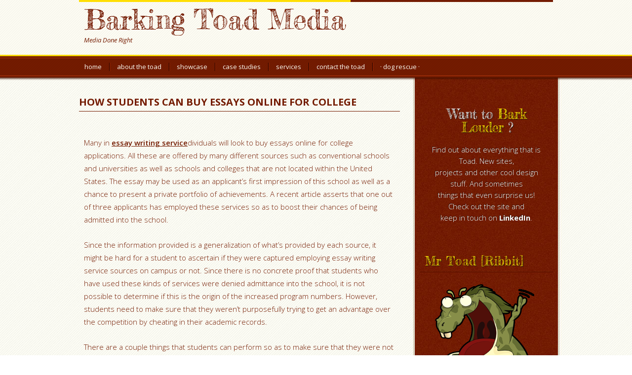

--- FILE ---
content_type: text/html; charset=UTF-8
request_url: http://barkingtoadmedia.com/how-students-can-buy-essays-online-for-college-2/
body_size: 6137
content:
<!DOCTYPE html><html>
<head>
<meta charset="UTF-8">
<title>How Students Can Buy Essays Online For College | Barking Toad Media</title>

		<!-- All in One SEO 4.1.4.5 -->
		<meta name="robots" content="noindex, nofollow, max-image-preview:large" />
		<link rel="canonical" href="http://barkingtoadmedia.com/how-students-can-buy-essays-online-for-college-2/" />
		<meta property="og:locale" content="en_US" />
		<meta property="og:site_name" content="Barking Toad Media | Media Done Right" />
		<meta property="og:type" content="article" />
		<meta property="og:title" content="How Students Can Buy Essays Online For College | Barking Toad Media" />
		<meta property="og:url" content="http://barkingtoadmedia.com/how-students-can-buy-essays-online-for-college-2/" />
		<meta property="article:published_time" content="2021-07-19T20:09:32+00:00" />
		<meta property="article:modified_time" content="2021-07-27T16:51:35+00:00" />
		<meta name="twitter:card" content="summary" />
		<meta name="twitter:domain" content="barkingtoadmedia.com" />
		<meta name="twitter:title" content="How Students Can Buy Essays Online For College | Barking Toad Media" />
		<script type="application/ld+json" class="aioseo-schema">
			{"@context":"https:\/\/schema.org","@graph":[{"@type":"WebSite","@id":"http:\/\/barkingtoadmedia.com\/#website","url":"http:\/\/barkingtoadmedia.com\/","name":"Barking Toad Media","description":"Media Done Right","inLanguage":"en-US","publisher":{"@id":"http:\/\/barkingtoadmedia.com\/#organization"}},{"@type":"Organization","@id":"http:\/\/barkingtoadmedia.com\/#organization","name":"Barking Toad Media","url":"http:\/\/barkingtoadmedia.com\/"},{"@type":"BreadcrumbList","@id":"http:\/\/barkingtoadmedia.com\/how-students-can-buy-essays-online-for-college-2\/#breadcrumblist","itemListElement":[{"@type":"ListItem","@id":"http:\/\/barkingtoadmedia.com\/#listItem","position":1,"item":{"@type":"WebPage","@id":"http:\/\/barkingtoadmedia.com\/","name":"Home","description":"Media Done Right","url":"http:\/\/barkingtoadmedia.com\/"},"nextItem":"http:\/\/barkingtoadmedia.com\/how-students-can-buy-essays-online-for-college-2\/#listItem"},{"@type":"ListItem","@id":"http:\/\/barkingtoadmedia.com\/how-students-can-buy-essays-online-for-college-2\/#listItem","position":2,"item":{"@type":"WebPage","@id":"http:\/\/barkingtoadmedia.com\/how-students-can-buy-essays-online-for-college-2\/","name":"How Students Can Buy Essays Online For College","url":"http:\/\/barkingtoadmedia.com\/how-students-can-buy-essays-online-for-college-2\/"},"previousItem":"http:\/\/barkingtoadmedia.com\/#listItem"}]},{"@type":"Person","@id":"http:\/\/barkingtoadmedia.com\/author\/mhovanec\/#author","url":"http:\/\/barkingtoadmedia.com\/author\/mhovanec\/","name":"mhovanec"},{"@type":"WebPage","@id":"http:\/\/barkingtoadmedia.com\/how-students-can-buy-essays-online-for-college-2\/#webpage","url":"http:\/\/barkingtoadmedia.com\/how-students-can-buy-essays-online-for-college-2\/","name":"How Students Can Buy Essays Online For College | Barking Toad Media","inLanguage":"en-US","isPartOf":{"@id":"http:\/\/barkingtoadmedia.com\/#website"},"breadcrumb":{"@id":"http:\/\/barkingtoadmedia.com\/how-students-can-buy-essays-online-for-college-2\/#breadcrumblist"},"author":"http:\/\/barkingtoadmedia.com\/author\/mhovanec\/#author","creator":"http:\/\/barkingtoadmedia.com\/author\/mhovanec\/#author","datePublished":"2021-07-19T20:09:32-08:00","dateModified":"2021-07-27T16:51:35-08:00"},{"@type":"Article","@id":"http:\/\/barkingtoadmedia.com\/how-students-can-buy-essays-online-for-college-2\/#article","name":"How Students Can Buy Essays Online For College | Barking Toad Media","inLanguage":"en-US","headline":"How Students Can Buy Essays Online For College","author":{"@id":"http:\/\/barkingtoadmedia.com\/author\/mhovanec\/#author"},"publisher":{"@id":"http:\/\/barkingtoadmedia.com\/#organization"},"datePublished":"2021-07-19T20:09:32-08:00","dateModified":"2021-07-27T16:51:35-08:00","articleSection":"uncategorized","mainEntityOfPage":{"@id":"http:\/\/barkingtoadmedia.com\/how-students-can-buy-essays-online-for-college-2\/#webpage"},"isPartOf":{"@id":"http:\/\/barkingtoadmedia.com\/how-students-can-buy-essays-online-for-college-2\/#webpage"}}]}
		</script>
		<!-- All in One SEO -->

<link rel='dns-prefetch' href='//fonts.googleapis.com' />
<link rel='dns-prefetch' href='//s.w.org' />
<link rel="alternate" type="application/rss+xml" title="Barking Toad Media &raquo; Feed" href="http://barkingtoadmedia.com/feed/" />
<link rel="alternate" type="application/rss+xml" title="Barking Toad Media &raquo; Comments Feed" href="http://barkingtoadmedia.com/comments/feed/" />
		<script type="text/javascript">
			window._wpemojiSettings = {"baseUrl":"https:\/\/s.w.org\/images\/core\/emoji\/13.1.0\/72x72\/","ext":".png","svgUrl":"https:\/\/s.w.org\/images\/core\/emoji\/13.1.0\/svg\/","svgExt":".svg","source":{"concatemoji":"http:\/\/barkingtoadmedia.com\/wp-includes\/js\/wp-emoji-release.min.js?ver=5.8.12"}};
			!function(e,a,t){var n,r,o,i=a.createElement("canvas"),p=i.getContext&&i.getContext("2d");function s(e,t){var a=String.fromCharCode;p.clearRect(0,0,i.width,i.height),p.fillText(a.apply(this,e),0,0);e=i.toDataURL();return p.clearRect(0,0,i.width,i.height),p.fillText(a.apply(this,t),0,0),e===i.toDataURL()}function c(e){var t=a.createElement("script");t.src=e,t.defer=t.type="text/javascript",a.getElementsByTagName("head")[0].appendChild(t)}for(o=Array("flag","emoji"),t.supports={everything:!0,everythingExceptFlag:!0},r=0;r<o.length;r++)t.supports[o[r]]=function(e){if(!p||!p.fillText)return!1;switch(p.textBaseline="top",p.font="600 32px Arial",e){case"flag":return s([127987,65039,8205,9895,65039],[127987,65039,8203,9895,65039])?!1:!s([55356,56826,55356,56819],[55356,56826,8203,55356,56819])&&!s([55356,57332,56128,56423,56128,56418,56128,56421,56128,56430,56128,56423,56128,56447],[55356,57332,8203,56128,56423,8203,56128,56418,8203,56128,56421,8203,56128,56430,8203,56128,56423,8203,56128,56447]);case"emoji":return!s([10084,65039,8205,55357,56613],[10084,65039,8203,55357,56613])}return!1}(o[r]),t.supports.everything=t.supports.everything&&t.supports[o[r]],"flag"!==o[r]&&(t.supports.everythingExceptFlag=t.supports.everythingExceptFlag&&t.supports[o[r]]);t.supports.everythingExceptFlag=t.supports.everythingExceptFlag&&!t.supports.flag,t.DOMReady=!1,t.readyCallback=function(){t.DOMReady=!0},t.supports.everything||(n=function(){t.readyCallback()},a.addEventListener?(a.addEventListener("DOMContentLoaded",n,!1),e.addEventListener("load",n,!1)):(e.attachEvent("onload",n),a.attachEvent("onreadystatechange",function(){"complete"===a.readyState&&t.readyCallback()})),(n=t.source||{}).concatemoji?c(n.concatemoji):n.wpemoji&&n.twemoji&&(c(n.twemoji),c(n.wpemoji)))}(window,document,window._wpemojiSettings);
		</script>
		<style type="text/css">
img.wp-smiley,
img.emoji {
	display: inline !important;
	border: none !important;
	box-shadow: none !important;
	height: 1em !important;
	width: 1em !important;
	margin: 0 .07em !important;
	vertical-align: -0.1em !important;
	background: none !important;
	padding: 0 !important;
}
</style>
	<link rel='stylesheet' id='inspyr-merit-css'  href='http://fonts.googleapis.com/css?family=Fredericka+the+Great&#038;ver=5.8.12' type='text/css' media='all' />
<link rel='stylesheet' id='inspyr-css'  href='http://barkingtoadmedia.com/wp-content/themes/inspyr/style.css?ver=1.01' type='text/css' media='all' />
<link rel='stylesheet' id='wp-block-library-css'  href='http://barkingtoadmedia.com/wp-includes/css/dist/block-library/style.min.css?ver=5.8.12' type='text/css' media='all' />
<link rel='stylesheet' id='nextgen_widgets_style-css'  href='http://barkingtoadmedia.com/wp-content/plugins/nextgen-gallery/products/photocrati_nextgen/modules/widget/static/widgets.css?ver=3.17' type='text/css' media='all' />
<link rel='stylesheet' id='nextgen_basic_thumbnails_style-css'  href='http://barkingtoadmedia.com/wp-content/plugins/nextgen-gallery/products/photocrati_nextgen/modules/nextgen_basic_gallery/static/thumbnails/nextgen_basic_thumbnails.css?ver=3.17' type='text/css' media='all' />
<link rel='stylesheet' id='nextgen_basic_slideshow_style-css'  href='http://barkingtoadmedia.com/wp-content/plugins/nextgen-gallery/products/photocrati_nextgen/modules/nextgen_basic_gallery/static/slideshow/ngg_basic_slideshow.css?ver=3.17' type='text/css' media='all' />
<link rel='stylesheet' id='lightboxStyle-css'  href='http://barkingtoadmedia.com/wp-content/plugins/lightbox-plus/css/elegant/colorbox.css?ver=2.7.1' type='text/css' media='screen' />
<script type='text/javascript' src='http://barkingtoadmedia.com/wp-includes/js/jquery/jquery.min.js?ver=3.6.0' id='jquery-core-js'></script>
<script type='text/javascript' src='http://barkingtoadmedia.com/wp-includes/js/jquery/jquery-migrate.min.js?ver=3.3.2' id='jquery-migrate-js'></script>
<!--[if lt IE 9]>
<script type='text/javascript' src='http://barkingtoadmedia.com/wp-content/themes/genesis/lib/js/html5shiv.min.js?ver=3.7.3' id='html5shiv-js'></script>
<![endif]-->
<script type='text/javascript' src='http://barkingtoadmedia.com/wp-content/themes/inspyr/includes/js/inspyr-min.js?ver=5.8.12' id='inspyr-scripts-js'></script>
<link rel="https://api.w.org/" href="http://barkingtoadmedia.com/wp-json/" /><link rel="alternate" type="application/json" href="http://barkingtoadmedia.com/wp-json/wp/v2/posts/1540" /><link rel="EditURI" type="application/rsd+xml" title="RSD" href="http://barkingtoadmedia.com/xmlrpc.php?rsd" />
<link rel="wlwmanifest" type="application/wlwmanifest+xml" href="http://barkingtoadmedia.com/wp-includes/wlwmanifest.xml" /> 
<meta name="generator" content="WordPress 5.8.12" />
<link rel='shortlink' href='http://barkingtoadmedia.com/?p=1540' />
<link rel="alternate" type="application/json+oembed" href="http://barkingtoadmedia.com/wp-json/oembed/1.0/embed?url=http%3A%2F%2Fbarkingtoadmedia.com%2Fhow-students-can-buy-essays-online-for-college-2%2F" />
<link rel="alternate" type="text/xml+oembed" href="http://barkingtoadmedia.com/wp-json/oembed/1.0/embed?url=http%3A%2F%2Fbarkingtoadmedia.com%2Fhow-students-can-buy-essays-online-for-college-2%2F&#038;format=xml" />
	<!--Simple Popup Plugin v4.0 / RH Mods-->
	<script language="javascript" type="text/javascript">
	<!--
	var swin=null;
	function popitup(mypage,w,h,pos,myname,infocus){
	    if (w!=parseInt(w)||w<=0) w=$width;
	    if (h!=parseInt(h)||h<=0) h=$height;
	    if (myname==null){myname="swin"};
	    var myleft = 0;
	    var mytop = 0;
	    if (myleft==0 && mytop==0 && pos!="random"){pos="center"};
	    if (pos=="random"){myleft=(screen.width)?Math.floor(Math.random()*(screen.width-w)):100;mytop=(screen.height)?Math.floor(Math.random()*((screen.height-h)-75)):100;}
	    if (pos=="center"){myleft=(screen.width)?(screen.width-w)/2:100;mytop=(screen.height)?(screen.height-h)/2:100;}
	    settings="width=" + w + ",height=" + h + ",top=" + mytop + ",left=" + myleft + ",scrollbars=no,location=no,directories=no,status=no,menubar=no,toolbar=no,resizable=no";swin=window.open(mypage,myname,settings);
	    if (infocus==null || infocus=="front"){swin.focus()};
	    return false;
	}
	// -->
	</script>
	<!--/Simple Popup Plugin-->
	<meta name="viewport" content="width=device-width,initial-scale=1.0,maximum-scale=1.0" />
<!--[if IE 8]><link rel="stylesheet" type="text/css" href="http://barkingtoadmedia.com/wp-content/themes/inspyr/style-ie8.css" /><![endif]-->
<!--[if IE 7]><link rel="stylesheet" type="text/css" href="http://barkingtoadmedia.com/wp-content/themes/inspyr/style-ie7.css" /><![endif]-->
</head>
<body class="post-template-default single single-post postid-1540 single-format-standard header-full-width content-sidebar has-feature-area inspyr merit merit-red"><div id="wrap"><div id="header"><div class="wrap"><div id="title-area"><p id="title"><a href="http://barkingtoadmedia.com/">Barking Toad Media</a></p><p id="description">Media Done Right</p></div></div></div><div id="nav"><div class="wrap"><ul id="menu-main-menu" class="menu genesis-nav-menu menu-primary js-superfish"><li id="menu-item-490" class="menu-item menu-item-type-custom menu-item-object-custom menu-item-home menu-item-490"><a href="http://barkingtoadmedia.com">Home</a></li>
<li id="menu-item-491" class="menu-item menu-item-type-post_type menu-item-object-page menu-item-491"><a href="http://barkingtoadmedia.com/about-the-toad/">About the Toad</a></li>
<li id="menu-item-621" class="menu-item menu-item-type-post_type menu-item-object-page menu-item-621"><a href="http://barkingtoadmedia.com/showcase/">Showcase</a></li>
<li id="menu-item-493" class="menu-item menu-item-type-post_type menu-item-object-page menu-item-493"><a href="http://barkingtoadmedia.com/case-studies/">Case Studies</a></li>
<li id="menu-item-499" class="menu-item menu-item-type-post_type menu-item-object-page menu-item-499"><a href="http://barkingtoadmedia.com/services/">Services</a></li>
<li id="menu-item-467" class="menu-item menu-item-type-post_type menu-item-object-page menu-item-467"><a title="Contact the Toad" href="http://barkingtoadmedia.com/contact-the-toad/">Contact the Toad</a></li>
<li id="menu-item-875" class="menu-item menu-item-type-post_type menu-item-object-page menu-item-875"><a href="http://barkingtoadmedia.com/dog-rescue/">· Dog Rescue ·</a></li>
</ul></div></div><div id="inner"><div id="content-sidebar-wrap"><div id="content" class="hfeed"><div class="post-1540 post type-post status-publish format-standard hentry category-uncategorized entry"><h1 class="entry-title">How Students Can Buy Essays Online For College</h1>
<div class="post-info"><div class="post-date"></div></div><div class="entry-content"></p>
<p>Many in <a href="https://essayswriting.org/">essay writing service</a>dividuals will look to buy essays online for college applications. All these are offered by many different sources such as conventional schools and universities as well as schools and colleges that are not located within the United States. The essay may be used as an applicant&#8217;s<span id="more-1540"></span> first impression of this school as well as a chance to present a private portfolio of achievements. A recent article asserts that one out of three applicants has employed these services so as to boost their chances of being admitted into the school.</p>
</p>
<p>Since the information provided is a generalization of what&#8217;s provided by each source, it might be hard for a student to ascertain if they were captured employing essay writing service sources on campus or not. Since there is no concrete proof that students who have used these kinds of services were denied admittance into the school, it is not possible to determine if this is the origin of the increased program numbers. However, students need to make sure that they weren&#8217;t purposefully trying to get an advantage over the competition by cheating in their academic records.</p>
</p>
<p>There are a couple things that students can perform so as to make sure that they were not intentionally using this kind of support due to their academic writing requirements. The first method is to spend some time in the library. Most high schools have several books that are on campus and it&#8217;s possible to navigate through these to find essays composed by renowned expert writers. If there aren&#8217;t any publications in the library then an easy internet search should provide some excellent outcomes. It&#8217;s likely to hire ghost writers to get all these essays, but it can be costly and the amount of research can sometimes be a deterrent to students who would like to purchase essays online for faculty.</p>
</p>
<p>The next technique is to refrain from writing the essay on behalf of somebody else. Many pupils find it a lot easier to write the article by themselves than to cover an essay writer to assess the paper and write an evaluation for them. If a student can&#8217;t produce a exceptional essay then they should search for a person to read it and write an assessment concerning it. This is 1 way that a client service representative might help the pupil purchase essays online for faculty and it doesn&#8217;t involve plagiarism. It&#8217;s also a excellent way for a student to understand to read and analyze a paper and create an initial evaluation of the work.</p>
</p>
<p>Students should avoid enrolling in custom writing services. These types of services generally charge an exorbitant amount to review one&#8217;s assignment. In case the student can&#8217;t afford to pay the high cost then they ought to look at several online essays which are like the assignment however have a distinct focus. In fact, some providers will enable the user to compose the essay without needing to shell out money to buy essays online for college.</p>
</p>
<p>In the end, students should avoid using an internet writing service which charges a large fee to get an appraisal of the newspapers. It&#8217;s not possible to grade the papers without actually examining them. Therefore, in the event the service costs an exorbitant fee for an assessment then it&#8217;s probably only looking to gain a fee from you. Instead, look for an essay grading service which charges a flat rate for every assignment or even a charge for every 2 essays. This will make it possible for pupils to buy essays online for faculty that they can actually <a href="https://essayswriting.org/">professional essay writing services</a> have the ability to use and evaluate.</p>
</div><div class="post-nav">

	</div>
</div></div><div id="sidebar" class="sidebar widget-area"><div class="subscribe-area widget-area"><div id="inspyr_subscribe-3" class="widget widget_inspyr_subscribe"><div class="widget-wrap"><h4 class="widget-title widgettitle"><span><i>Want to</i> Bark Louder<i> ?</i></span></h4>
			
			<div class="inspyr_subscribe_wrap">
				<div class="inspyr_subscribe_content">Find out about everything that is Toad. New sites, <br>projects and other cool design stuff. And sometimes <br>things that even surprise us! Check out the site and <br>keep in touch on <b>LinkedIn</b>.</div>
								</div>
				<div class="inspyr_subscribe_privacy"></div>		</div></div></div><div id="text-4" class="widget widget_text"><div class="widget-wrap"><h4 class="widget-title widgettitle"><span>Mr Toad [Ribbit]</span></h4>
			<div class="textwidget"><table width="100%" cellpadding="0">
  <tr>
    <td><img src="http://barkingtoadmedia.com/wp-content/uploads/2012/05/Barking-Toad-Logo4.png"></td>
  </tr>
</table></div>
		</div></div>
</div></div><div class="clear"></div></div><div id="footer" class="footer"><div class="wrap">	<div id="footer-title"><a href="http://barkingtoadmedia.com" title="Barking Toad Media">Barking Toad Media</a></div>	<div id="footer-nav"></div>
	<div class="copyright">Copyright &copy; 2026 Barking Toad Media </div></div></div></div><!-- Lightbox Plus Colorbox v2.7.1/1.5.9 - 2013.01.24 - Message: -->
<script type="text/javascript">
jQuery(document).ready(function($){
  $("a[rel*=lightbox]").colorbox({speed:350,initialWidth:"300",initialHeight:"100",opacity:0.8,loop:false,scrolling:false,escKey:false,arrowKey:false,top:false,right:false,bottom:false,left:false});
});
</script>
<script type='text/javascript' src='http://barkingtoadmedia.com/wp-includes/js/hoverIntent.min.js?ver=1.10.1' id='hoverIntent-js'></script>
<script type='text/javascript' src='http://barkingtoadmedia.com/wp-content/themes/genesis/lib/js/menu/superfish.min.js?ver=1.7.10' id='superfish-js'></script>
<script type='text/javascript' src='http://barkingtoadmedia.com/wp-content/themes/genesis/lib/js/menu/superfish.args.min.js?ver=2.10.1' id='superfish-args-js'></script>
<script type='text/javascript' src='http://barkingtoadmedia.com/wp-content/themes/genesis/lib/js/menu/superfish.compat.min.js?ver=2.10.1' id='superfish-compat-js'></script>
<script type='text/javascript' src='http://barkingtoadmedia.com/wp-content/plugins/lightbox-plus/js/jquery.colorbox.1.5.9-min.js?ver=1.5.9' id='jquery-colorbox-js'></script>
<script type='text/javascript' src='http://barkingtoadmedia.com/wp-includes/js/wp-embed.min.js?ver=5.8.12' id='wp-embed-js'></script>
</body></html>


--- FILE ---
content_type: text/css
request_url: http://barkingtoadmedia.com/wp-content/themes/inspyr/style.css?ver=1.01
body_size: 15184
content:
/***
Theme Name: (in)SPYR
Theme URI: http://in.spyr.me
Description: Achieve what (in)SPYRs you.
Author: Spyr Media
Author URI: http://spyr.me
Version: 1.01
Template: genesis
Template Version: 1.8
*/ 



/*** Custom Fonts */
@import url(http://fonts.googleapis.com/css?family=Open+Sans:400italic,300,400,600,700);
#title,#footer-title { font-family:"Open Sans","HelveticaNeue-Light","Helvetica Neue Light","Helvetica Neue","Helvetica","Arial",sans-serif;font-weight:700;letter-spacing:-1px; }

/*** Defaults */
body,select,textarea { color:#333; }
body,h1,h2,h2 a,h3,h4,h5,h6,p,select,textarea { font-size:16px;line-height:1.5625;margin:0;padding:0;text-decoration:none; }
body,p,select,textarea { font-weight:300; }
body,h1,h2,h2 a,h3,h4,h5,h6,p,select,textarea,input,label,select,#sidebar .widget_inspyr_subscribe .widgettitle { font-family:"Open Sans","HelveticaNeue-Light","Helvetica Neue Light","Helvetica Neue","Helvetica","Arial",sans-serif; }
input,select,textarea,.breadcrumb,.taxonomy-description,.wp-caption { background:#f5f5f5;border:1px solid #c7c7c7; }
input[type="checkbox"] { background:transparent;border:none;padding:0; }
select { border-color:#ddd; }
input,label,select,textarea { font-size:14px;outline:none; }
li,ol,ul { margin:0;padding:0; }
ol li { list-style-type:decimal; }
.clear { clear:both; }
div.clear { height:0;margin:0;padding:0;visibility:hidden; }
.clear.add_margin { height:25px; }
strong { font-weight:bold; }
strong.less { font-weight:600; }
em { font-style:italic; }
#wpstats { display:none; }

/*** Hyperlinks */
a { outline:none; }
a { /* CSS3 */ -moz-transition:color 0.5s;-o-transition:color 0.5s;-webkit-transition:color 0.5s;transition:color 0.5s; }
a,h2 a:hover,#footer a:hover { text-decoration:none; }
a:hover { text-decoration:underline; }
a img { border:none; }
#wrap .entry-content a { font-weight:400; }

/*** Buttons */
body .button,body #comments .comment-reply-link { color:#fff;display:inline-block;padding:6px 10px;text-transform:uppercase;*display:block; }
body .button,body #comments .comment-reply-link { /* CSS3 */ -moz-border-radius:3px;-webkit-border-radius:3px;border-radius:3px; }
.button:hover,.comment-reply-link:hover { text-decoration:none; }

/*** Body */
body { background:url("images/bg.jpg") center top repeat; }
.full-width-content { background:url("images/bg_full-width.jpg") center top repeat; }

/*** Wrap */
#wrap { background:url("images/base_watermark_bg.png") 10% top no-repeat;overflow:hidden;padding:0;width:100% }
#wrap .wrap,#inner { margin:0 auto;padding:0;width:960px; }

/*** Header */
#header { margin:0 auto;min-height:85px;width:100%; }
#header .wrap { border-top:4px solid #242424;min-height:4px;padding:0; }
#title-area { float:left;margin-top:-4px;overflow:hidden;padding:0;width:665px; }
#title { float:left;font-size:50px;line-height:1.5em;margin:-2px 5px 0 0;padding:0 10px 0 0;width:auto; }
#title a { border-top:4px solid;padding:0 10px; }
#title a,#title a:hover { text-decoration:none; }
#title { line-height:1.2em;padding-top:10px; }
#description { clear:both;color:#747474;font-size:13px;font-style:italic;font-weight:300;line-height:1.4em;margin:0 0 10px 10px;padding:0; }

/*** Header Widget */
#header .widget-area { float:right;padding:10px 0 0 0;width:270px; }
#header .searchform,#sidebar .searchform { padding:12px 0 0; }
#header .widget_search form,#sidebar .widget_search form { margin:0;padding:0; }
#header .widget_search .s,#sidebar .widget_search .s { background:url("images/icon_search.png") right top no-repeat #f4f4f4;color:#818181;font-size:14px;font-weight:300;padding:6px 44px 7px 10px;width:214px; }
#header .widget_search .s,#sidebar .widget_search .s { /* CSS3 */-moz-border-radius:5px;-webkit-border-radius:5px;border-radius:5px;-moz-transition:background 0.5s;-o-transition:background 0.5s;-webkit-transition:background 0.5s;transition:background 0.5s; }
#header .widget_search .s:focus,#sidebar .widget_search .s:focus { background-color:#fff;outline:none; }
#header .widget_search .searchsubmit,#sidebar .widget_search .searchsubmit { display:none; }

/*** Image Header - Partial Width */
.header-image #title-area,.header-image #title,.header-image #title a { display:block;float:left;height:100px;overflow:hidden;padding:0;text-indent:-9999px;width:400px; }
.header-image #description { display:block;overflow:hidden; }

/*** Header / Primary / Secondary Navigation */
#nav { clear:both; }
.menu-primary,.menu-secondary { background:#fbfbfb;border-bottom:3px solid #242424;border-top:1px solid #7b7b7b;clear:both;color:#333;font-size:14px;height:40px;margin:0 auto;overflow:visible;text-transform:lowercase;width:100%; }
.menu-primary ul,.menu-secondary ul { float:left;width:100%; }
.menu-primary li,.menu-secondary li { float:left;list-style-type:none; }
.menu-primary a,.menu-secondary a { display:block;position:relative;text-decoration:none; }
.menu-secondary { background:#f6f6f6;border-bottom:1px solid #444;font-size:13px;height:30px; }
.menu-primary li,.menu-secondary li { background:url("images/nav_divider.png") left 15px no-repeat;padding:0 11px 0 20px; }
.menu-secondary li { background:url("images/nav_top_divider.png") left 13px no-repeat;padding-left:16px; }
.menu-primary li:first-child,.menu-secondary li:first-child { background:transparent;padding-left:11px; }
body .menu-primary a,body .menu-secondary a { border:none;border-bottom:3px solid transparent;color:#222;font-size:13px;font-weight:600;margin-bottom:-3px;padding:9px 0 11px 0; }
.menu-secondary a { border-width:1px;padding:5px 0 4px 0; }
.menu-primary li li a,.menu-secondary li li a { background-color:#fff;color:#333;font-size:12px;position:relative;text-transform:none;width:138px; }
body #wrap .menu-primary li li a,body #wrap .menu-primary li li a:hover,body #wrap .menu-secondary li li a,body #wrap .menu-secondary li li a:hover { border:1px solid #ddd;border-top:none; }
.menu-primary li li a:active,.menu-primary li li a:hover,.menu-secondary li li a:active,.menu-secondary li li a:hover { background-color:#f5f5f5;color:#333; }
.menu-primary li ul,.menu-secondary li ul { background:#FBFBFB;height:auto;left:-9999px;margin:0 0 0 -1px;position:absolute;width:250px;z-index:9999; }
.menu-primary li .sub-menu li,.menu-secondary li .sub-menu li { background:transparent;margin:0;padding:0;width:100%; }
.menu-primary li .sub-menu li a,.menu-secondary li .sub-menu li a { background:transparent;display:block;margin:0;padding:10px;width:auto; }
.menu-primary li .sub-menu li a:hover,.menu-secondary li .sub-menu li a:hover { background:#f5f5f5; }
.menu-primary li .sub-menu ul,.menu-secondary li .sub-menu ul  { border-top:1px solid #ddd;margin-top:-40px; }
.menu-primary li ul ul,.menu-secondary li ul ul { margin:-36px 0 0 249px; }
.menu li:hover ul ul,.menu li.sfHover ul ul { left:-9999px; }
.menu li:hover,.menu li.sfHover { position:static; }
ul.menu li:hover>ul,ul.menu li.sfHover ul,#header .menu li:hover>ul,#header .menu li.sfHover ul { left:auto; }
.menu-primary li a.sf-with-ul,.menu-secondary li .sf-with-ul,.widget_nav_menu .sf-with-ul { padding-right:15px; }
.menu li a .sf-sub-indicator { background:url("images/icon_nav_arrow.png") center 0 no-repeat;height:5px;margin-top:8px;position:absolute;right:0;text-indent:-9999px;top:10px;width:9px; }
.menu li .sub-menu .sf-sub-indicator { background:transparent;color:#777;margin:0 10px 0 0;text-indent:0;top:9px; }
.widget_nav_menu .menu { font-size:12px;line-height:1em;list-style-type:none;margin-top:2px;text-align:right; }
.widget-area .widget_nav_menu .menu .sub-menu,.widget_nav_menu .menu .sf-sub-indicator { display:none !important; }
.widget-area .widget_nav_menu .menu .sf-with-ul { padding-right:0; }
.widget_nav_menu .menu li { background:url("images/nav_top_divider.png") left 7px no-repeat;display:inline;margin:0;padding:0 4px 0 14px; }
.widget_nav_menu .menu li:first-child { background:transparent;padding-left:8px; }
.widget_nav_menu .menu a { color:#7b7b7b;font-weight:600; }

/*** Primary Navigation Extras */
.menu li.right { display:none; }
.menu li.search { padding:0 10px; }

/*** Inner */
#inner { clear:both;margin:0 auto;min-height:345px;padding:38px 0 0 0; }

/*** Breadcrumb */
.breadcrumb { font-size:14px;margin:-10px 0 30px;padding:5px 10px; }

/*** Taxonomy Description */
.taxonomy-description { background-color:#fff;margin:-10px 0 30px;padding:0 0 15px; }
.taxonomy-description p { font-size:14px;padding:15px 15px 0; }

/*** Subscribe/Slider Area */
.subscribe-area,.slider-area { float:left;margin:0 0 40px 0;width:472px; }
#sidebar .subscribe-area { float:none;width:100%; }
.slider-area { float:right; }

/*** Content-Sidebar Wrap */
#content-sidebar-wrap { float:left;width:750px; }
.content-sidebar #content-sidebar-wrap,.full-width-content #content-sidebar-wrap,.sidebar-content #content-sidebar-wrap { width:100%; }
.sidebar-content-sidebar #content-sidebar-wrap,.sidebar-sidebar-content #content-sidebar-wrap { float:right; }

/*** Content */
.post,.page .page { margin:0 0 20px 0;position:relative; }
.page .page { margin-bottom:40px; }
.archive .post { margin-bottom:80px; }
#content { float:left;padding:0 20px 10px 0;width:430px; }
.content-sidebar #content,.sidebar-content #content { width:650px; }
.sidebar-content #content,.sidebar-sidebar-content #content { float:right; }
.full-width-content #content { float:none;margin:0 auto;padding:0;width:850px; }
.entry-content { overflow:hidden; }
.entry-content p { font-size:15px;line-height:1.75;margin:0 0 25px; }
blockquote { border:none;border-left:1px solid #bfbfbf;margin:35px 35px 40px 55px;padding:5px 0 5px 15px; }
#wrap blockquote p { color:#555;font-family:"Georgia",serif;font-size:18px;font-style:italic;line-height:1.75em;margin:0;padding:0; }
p.subscribe-to-comments { padding:20px 0 10px; }
.clear-line { border-bottom:1px solid #ddd;clear:both;margin:0 0 25px; }
.wp-post-image-anchor { display:block; }
.wp-post-image { margin-bottom:10px; }
#content .entry-content { font-weight:300;line-height:1.75em; }
#content .more-link { background:url("images/more-link-background.jpg") left 9px repeat-x;display:block;font-weight:600;line-height:1em;text-align:center;text-transform:uppercase; }
#content .more-link span { background:url("images/more-link-fill.jpg") left 9px repeat-x;display:inline-block;padding:0 10px;*display:block; }
#content .more-link:hover { color:#333; }
#content .more-link i { font-style:normal; }

/*** Page/Post Titles */
#content .entry-title { border-bottom:1px solid #7b7b7b;font-weight:700;margin-bottom:2px;padding-bottom:8px;text-transform:uppercase; }
#content .entry-title,#content .entry-title a { color:#333;font-size:20px;line-height:1em; }
body #content .entry-title a:hover { color:#111; }
.page #content .entry-title { margin-bottom:10px; }

/*** Column Classes */
.five-sixths,.four-fifths,.four-sixths,.one-fifth,.one-fourth,.one-half,.one-sixth,.one-third,.three-fifths,.three-fourths,.three-sixths,.two-fifths,.two-fourths,.two-sixths,.two-thirds { float:left;margin:0 0 20px;padding-left:3%; }
.one-half,.three-sixths,.two-fourths { width:48%; }
.one-third,.two-sixths { width:31%; }
.four-sixths,.two-thirds { width:65%; }
.one-fourth { width:22.5%; }
.three-fourths { width:73.5%; }
.one-fifth { width:17.4%; }
.two-fifths { width:37.8%; }
.three-fifths { width:58.2%; }
.four-fifths { width:78.6%; }
.one-sixth { width:14%; }
.five-sixths { width:82%; }
.first { clear:both;padding-left:0; }


/*** Featured Post Grid */
.genesis-grid { background:#fefefe;border:1px solid #dfdfdf;font-size:14px;line-height:1em;margin:0 0 35px 0;padding:0 2% 15px 2%;width:44%; }
.genesis-grid-even { float:right; }
.genesis-grid-odd { clear:both;float:left; }
.genesis-grid .entry-title { margin-top:25px; }
.genesis-grid .entry-content p { font-size:13px; }
.genesis-grid .wp-post-image-anchor { margin:0 0 15px -2px; }
.genesis-grid .post-info { border-top:1px solid #bfbfbf;margin:0 0 20px 55px; }
.genesis-grid .post-info .post-date { left:15px;top:25px;padding-right:12px;width:25px; }
#content .genesis-grid .entry-title { border:none;margin-left:55px;height:22px;overflow:hidden;margin-bottom:8px; }
body #content .genesis-grid .entry-title a { color:#333;display:block;font-size:12px;line-height:1.3em; }
#content .genesis-grid .entry-title a:hover { color:#888; }
.genesis-grid .leave-comment { display:none; }
#content .genesis-grid .more-link { border:1px solid #333;color:#fff;display:block;float:right;padding:7px 10px;position:absolute;bottom:-14px;right:15px;text-transform:uppercase; }
#content .genesis-grid .more-link { /* CSS3 */ -moz-border-radius:3px;-webkit-border-radius:3px;border-radius:3px;-moz-text-shadow:1px 1px 0 #333;-webkit-text-shadow:1px 1px 0 #333;text-shadow:1px 1px 0 #333; }
#content .genesis-grid .more-link:hover { text-decoration:none; }
#content .genesis-grid-3,#content .genesis-grid-4 { margin-bottom:50px; }

/*** Headlines */
h1,h2,h3,h4,h5,h6 { font-weight:600; }
h1,h2,h2 a,h3,h4,h5,h6 { line-height:1.25em;margin:0 0 15px 0; }
h1 { font-size:28px; }
h2 { font-size:24px; }
h3 { font-size:20px; }
h4 { font-size:18px; }
h5 { font-size:16px; }
h6 { font-size:14px; }
.taxonomy-description h1 { margin:0; }
h2 a { color:#333; }
h2 a:hover { text-decoration:none; }
.widget-area h2,.widget-area h2 a { font-size:14px;margin:0 0 5px; }
.taxonomy-description h1,.widget-area h4 { font-size:14px; }
.widget-area h4 a { color:#333;text-decoration:none; }
#footer-widgets h4 { background:none;border:none;padding:0; }
.entry-content .subheading { display:block;font-size:0.6em;font-weight:normal;line-height:1.2em;margin:0;font-style:italic; }
h1.no-margin,h2.no-margin,h3.no-margin,h4.no-margin,h5.no-margin,h6.no-margin { margin-bottom:0; }

/*** Ordered / Unordered Lists */
.entry-content ol,.entry-content ul { margin:0;padding:0 0 25px; }
.archive-page ul li,.entry-content ul li { list-style-type:square;margin:0 0 0 30px;padding:0; }
.entry-content ol li { margin:0 0 0 35px; }
.archive-page ul ul,.entry-content ol ol,.entry-content ul ul { padding:0; }

/*** Post Info */
.post-info { color:#a4a4a4;font-size:11px;margin:0 0 25px 0;text-transform:uppercase; }
.post-info .author a { color:#525252;font-weight:600; }
.post-info .post-date { border-right:1px solid #acacac;color:#acacac;font-size:12px;font-weight:600;line-height:1em;position:absolute;left:-50px;top:0;text-align:center;width:40px; }
.post-info .post-date .day { font-size:21px;line-height:1em; }
.post-info .leave-comment { color:#a4a4a4;float:right; }
.post-info .post-comments a { color:#fff;display:block;font-size:11px;font-weight:700;height:21px;line-height:1.6em;margin:5px auto 0 auto;width:23px; }
.post-info .post-comments a:hover { text-decoration:none; }

/*** Post Meta */
.single .post-meta { border:1px solid #7b7b7b;border-left:none;border-right:none;clear:both;color:#1e1e1e;font-size:11px;font-weight:600;margin:20px 0;padding:10px 0;text-transform:uppercase; }
.single .post-meta a { color:#626262;font-weight:400; }
.single .post-meta a:hover { text-decoration:none; }
.single .post-meta .tags { margin-right:10px; }

/*** Post Nav */
.post-nav { margin:50px 0; }
.prev-post-nav { float:left; }
.next-post-nav { float:right; }
body .post-nav a { background:url("images/post_nav_arrows.png") no-repeat;color:#000;display:block;font-size:24px;font-weight:600;height:37px;text-align:center;text-transform:uppercase;width:120px; }
.post-nav a:hover { text-decoration:none; }
body .prev-post-nav a { background-position:left 0; }
body .prev-post-nav a:hover { background-position:left -37px; }
body .next-post-nav a { background-position:right 0; }
body .next-post-nav a:hover { background-position:right -37px; }

/*** Author Box */
.author-box { background-color:#dedede;border:1px solid #fff;clear:both;font-size:15px;margin:50px;overflow:hidden;padding:10px; }
.author-box { /* CSS3 */ -moz-box-shadow:0 0 1px #888;-webkit-box-shadow:0 0 1px #888;box-shadow:0 0 1px #888; }
.author-box strong { font-weight:600; }
.author-box p { font-size:12px;font-weight:400;line-height:1.8em;margin-left:84px; }
.author-box a { text-decoration:underline; }
.author-box a:hover { text-decoration:none; }

/*** Sticky Posts 
.sticky { background-color:#f5f5f5;margin:-10px 0 40px;padding:20px; }*/

/*** Archive Page */
.archive-page { float:left;padding:20px 0 0;width:45%; }

/*** Images */
img { height:auto !important;max-width:100%; }
.avatar,#content .wp-post-image,#content img.alignleft,#content img.alignright,#content img.aligncenter,#content img.alignnone { background:#fff;border:1px solid #c0c0c0;padding:1px; }
.author-box .avatar { background:#fff;float:left;margin:2px 10px 0 0; }
.post-image { margin:0 10px 10px 0; }
.comment-list li .avatar { background-color:#fff;float:right;margin:5px 0 0 10px; }
img.centered,.aligncenter { display:block;margin:0 auto 10px; }
img.alignnone { display:inline;margin:0 0 10px; }
img.alignleft { display:inline;margin:0 25px 10px 0; }
img.alignright { display:inline;margin:0 0 10px 25px; }
.alignleft { float:left;margin:0 15px 10px 0; }
.alignright { float:right;margin:0 0 10px 15px; }
.wp-caption { padding:5px;text-align:center; }
p.wp-caption-text { font-size:14px;margin:5px 0; }
.wp-smiley,.wp-wink { border:none;float:none; }
.gallery-caption { }

/*** Post Navigation */
.navigation { font-size:14px;overflow:hidden;padding:20px 0;width:100%; }
.navigation li { display:inline; }
.navigation li a,.navigation li.disabled,.navigation li a:hover,.navigation li.active a { border:1px solid #ddd;padding:5px 8px; }
.navigation li a:hover,.navigation li.active a { background-color:#f5f5f5; }

/*** Primary / Secondary Sidebars */
.sidebar { display:inline;float:right;font-size:14px;width:270px; }
#sidebar-alt { float:left;width:150px; }
.sidebar-content #sidebar,.sidebar-sidebar-content #sidebar { float:left; }
.content-sidebar-sidebar #sidebar-alt { float:right; }
.sidebar p { font-size:inherit; }
.sidebar .widget { color:#5e5e5e;font-size:13px;font-style:italic;margin:0 0 15px;padding:0 0 15px; }
.sidebar.widget-area ol,.sidebar.widget-area ul,.widget-area .textwidget,.widget_tag_cloud div div { padding:0; }
.sidebar.widget-area ul li,#footer-widgets .widget-area ul li { list-style-type:none;margin:0 0 10px;padding:0 0 5px;word-wrap:break-word; }
.sidebar.widget-area ul ul li { border:none;margin:0; }
#sidebar .widgettitle,#sidebar .widgettitle span { border-bottom:1px solid #fefefe; }
#sidebar .widgettitle { color:#1e1e1e;font-family:"Georgia",serif;font-size:20px;font-weight:normal;margin-bottom:6px; }
#sidebar .widgettitle span { border-color:#bfbfbf;display:block;font-style:italic;padding:0 10px 6px 10px; }
#sidebar p { margin-bottom:10px; }

/*** Sidebar ul Widgets */
.widget_recent_entries ul,.widget_archive ul,.widget_categories ul,.widget_recent_comments ul,#sidebar .widget_nav_menu ul,.widget_links ul { margin:0 10px; }
#sidebar .widget_recent_entries li,#sidebar .widget_archive li,#sidebar .widget_categories li,#sidebar .widget_recent_comments li,#sidebar .widget_nav_menu li,#sidebar .widget_links li { background:url("images/li_bullet.png") left 7px no-repeat;padding-left:13px; }
body .widget_recent_entries a,body .widget_archive a,body .widget_categories a,body #sidebar .widget_nav_menu a,body .widget_links a { color:#5e5e5e; }
#sidebar .widget_recent_comments a { color:#5e5e5e; }
.widget_recent_entries a:hover,.widget_archive a:hover,.widget_categories a:hover,#sidebar .widget_recent_comments a:hover,#sidebar .widget_nav_menu a:hover,.widget_links a:hover { text-decoration:none; }


/*** Widget Links */
#sidebar .widget_links .widgettitle { border:none;margin-left:10px;margin-right:10px;padding-bottom:6px; }

/*** Twitter Widgets */
.latest-tweets ul { margin:0 10px; }
.latest-tweets a { color:#2e2e2e;font-weight:normal; }
.latest-tweets span a { color:#9c9c9c;display:block;font-size:11px;font-style:normal;font-weight:normal; }
.latest-tweets .last { text-align:center; }

/*** Tag Cloud */
.widget_tag_cloud .tagcloud { margin:0 10px; }

/*** Dropdowns */
.widget_archive select,#cat { display:block;margin:10px 0;width:100%; }

/*** Featured Page / Post */
.featuredpage,.featuredpost { clear:both;margin:0 0 15px;overflow:hidden; }
.featuredpage .page,.featuredpost .post { margin:0 0 5px 0;overflow:hidden;padding:0 10px 10px 10px; }
.featuredpage .byline,.featuredpost .byline { font-size:11px;margin-bottom:8px; }
.featuredpage img,.featuredpost img,.post-image { background:transparent;border:1px solid #c0c0c0;padding:1px; }
.featuredpage .wp-smiley,.featuredpage .wp-wink,.featuredpost .wp-smiley,.featuredpost .wp-wink { background:transparent;border:none;padding:0; }
.featuredpage .alignleft,.featuredpost .alignleft { margin:5px 15px 5px 0; }
.featuredpage .alignright,.featuredpost .alignright { margin:5px 0 5px 15px; }
.featuredpage .more-link,.featuredpost .more-link { border:1px solid #BFBFBF;border-left:none;border-right:none;display:block;margin:6px -10px 0 -10px;padding:4px 10px; }
#footer-widgets .featuredpage .page,#footer-widgets .featuredpost .post { margin:0 0 10px;padding:0; }
.more-from-category { padding:5px 15px 0; }

/*** User Profile */
.user-profile { overflow:hidden; }
.user-profile p { padding:5px 15px 0; }
.user-profile .posts_link { padding:0 15px; }

/*** Buttons */
input[type="button"],input[type="submit"] { background:url("images/gradient.png") 0 0;border:1px solid #ccc;cursor:pointer;font-weight:600;line-height:1em;padding:10px 10px 9px 10px;text-decoration:none;text-transform:uppercase; }
input[type="button"],input[type="submit"] { /* CSS3 */ -moz-border-radius:3px;-webkit-border-radius:3px;border-radius:3px;-moz-text-shadow:1px 1px 1px #fff;-webkit-text-shadow:1px 1px 1px #fff;text-shadow:1px 1px 1px #fff; }
input[type="button"]:hover,input[type="submit"]:hover { background:url("images/gradient.png") 0 -33px;text-decoration:none; }

/*** Search Form */
.sidebar .searchform { padding:5px 0 0 15px; }
.s { margin:10px -7px 0 0;padding:6px 5px;width:180px; }
#nav .s { background-color:#fff;margin:2px -7px 0 0; }

/*** eNews and Update Widget */
.enews p { padding:0 15px 5px; }
.enews #subscribe { padding:0 0 0 15px; }
.enews #subbox { margin:5px 0 0 0;padding:6px 5px;width:75%; }

/*** Calendar Widget */
#wp-calendar { width:100%; }
#wp-calendar caption { font-size:12px;font-style:italic;padding:2px 5px 0 0;text-align:right; }
#wp-calendar thead { background-color:#f5f5f5;font-weight:bold;margin:10px 0 0; }
#wp-calendar td { background-color:#f5f5f5;padding:2px;text-align:center; }

/*** Footer Widgets */
#footer-widgets { background-color:#f5f5f5;border-top:1px solid #ddd;clear:both;font-size:14px;margin:0 auto;overflow:hidden;width:100%; }
#footer-widgets .wrap { overflow:hidden;padding:20px 30px 10px; }
#footer-widgets .widget { background:none;border:none;margin:0 0 15px;padding:0; }
#footer-widgets .textwidget { padding:0; }
#footer-widgets .widget_tag_cloud div div { padding:0; }
#footer-widgets p { font-size:inherit;margin:0 0 10px; }
#footer-widgets ul { margin:0; }
#footer-widgets ul li { margin:0 0 0 20px; }
#footer-widgets #wp-calendar thead,#footer-widgets #wp-calendar td { background:none; }
.footer-widgets-1 { float:left;margin:0 30px 0 0;width:280px; }
.footer-widgets-2 { float:left;width:280px; }
.footer-widgets-3 { float:right;width:280px; }

/*** Footer */
#footer { background:url("images/footer_bg.png") left top repeat-x;clear:both;font-size:14px;margin:0 auto;overflow:hidden;width:100%; }
#footer { /* CSS3 */ -moz-box-shadow:0 -4px 4px rgba(0,0,0,0.20);-webkit-box-shadow:0 -4px 4px rgba(0,0,0,0.20);box-shadow:0 -4px 4px rgba(0,0,0,0.20); }
#footer .wrap { color:#595959;max-height:256px;overflow:hidden;padding:5px 15px;text-align:center; }
#footer p { font-size:inherit; }
body #footer a { color:#595959; }
body #wrap #footer a:hover { color:#fff;text-decoration:none; }
#footer .gototop { float:left;width:200px; }
#footer .creds { float:right;text-align:right;width:650px; }
#footer-title { font-size:34px;margin:0;padding:24px 0 0 0;text-align:center; }
#footer-title { /* CSS3 */ -moz-text-shadow:1px 1px 1px #111;-webkit-text-shadow:1px 1px 1px #111;text-shadow:1px 1px 1px #111; }
#footer-title a { color:#595959; }
#footer-social { border-top:1px solid #272727;font-size:12px;margin:10px auto 0 auto;padding:10px 0;text-align:center;width:500px; }
body #wrap #footer #footer-social a { color:#595959;display:inline-block;line-height:18px;margin:0 33px;*display:inline; }
#footer-social span { color:#717171;font-family:"Georgia",serif;font-size:26px;font-style:italic;text-decoration:none; }
#footer-social span { /* CSS3 */ -moz-transition:color 0.5s;-o-transition:color 0.5s;-webkit-transition:color 0.5s;transition:color 0.5s; }
#footer-social a:hover span { color:#fff; }
#footer-nav { font-size:12px; }
#footer-nav ul { border-top:1px solid #272727;margin:10px auto 0 auto;display:inline-block;min-width:480px;padding:10px;text-align:center;text-transform:lowercase;width:auto;*display:inline; }
#footer-nav li { background:url("images/nav_footer_divider.png") left 6px no-repeat;display:inline;list-style:none;padding:0 6px 0 14px; }
#footer-nav li:first-child { background:transparent;padding-left:6px; }
#footer-nav a:hover { color:#fff; }
#footer .copyright { font-size:11px;margin-bottom:15px; }
#footer #spyr-media img { margin:0 0 -3px 0; }
#footer #spyr-media:hover { color:#ec008c; }
#footer .sub-menu { display:none; }

/*** Comments */
#comments,#respond { margin:0 0 15px;overflow:hidden; }
#comments,#comments a,#comments h3,#respond,#respond a,#respond h3,#comments p { font-weight:400; }
#comments h3,#respond h3 { font-size:20px;font-weight:600;letter-spacing:-1px; }
#comments .comment-list li { font-weight:400; }
#author,#comment,#email,#url { margin:10px 5px 0 0;padding:5px;width:250px; }
#comment { height:150px;margin:10px 0;width:98%; }
.ping-list { margin:0 0 40px; }
.comment-list ol,.ping-list ol { padding:10px; }
.comment-list li,.ping-list li { list-style-type:none;margin:15px 0 5px 0;padding:5px 10px; }
.comment-list li ul li { border:1px solid #c7c7c7;list-style-type:none;margin-right:-11px; }
.comment-content p { font-size:14px;margin:0 0 20px; }
.comment-list cite,.ping-list cite { font-style:normal; }
.commentmetadata { font-size:10px;margin:0 0 5px; }
.reply { font-size:14px; }
.nocomments { text-align:center; }
#comments .navigation { display:block; }
.thread-alt,.thread-even { background:#f5f5f5; }
.alt,.depth-1,.even { border:1px solid #c7c7c7; }
#comments .bypostauthor { background:#dedede; }
#comments .says { display:none; }
#comments .comment-author { margin-top:2px; }
#comments .comment-author,#comments .comment-author a { color:#222;font-weight:600; }
#comments .comment-meta,#comments .comment-meta a { color:#858585; }
.comment-meta { line-height:1em;text-transform:uppercase; }
#comments .comment-content { margin:12px 60px 0 0; }
#comments .comment-content,#comments .comment-content p { font-size:13px;line-height:1.8em; }
.comment-reply-link { font-size:12px;margin-bottom:5px; }
#respond #reply-title { margin-bottom:0; }
#respond .logged-in-as { font-size:14px; }
#comments .children { margin:0 0 13px 10px; }
#respond .subscribe-to-comments { font-size:12px; }

/*** Gravity Forms */
div.gform_wrapper input,div.gform_wrapper select,div.gform_wrapper textarea { box-sizing:border-box;font-size:14px !important;padding:4px 5px !important; }
div.gform_footer input.button { color:#333; }
div.gform_wrapper .ginput_complex label { font-size:14px; }
div.gform_wrapper li,div.gform_wrapper form li { margin:0 0 10px; }
div.gform_wrapper .gform_footer { border:none;margin:0;padding:0; }

/*** (in)SPYR FlexSlider */
.flsl-wrap { background:url("images/loading.gif") center center no-repeat #fff;border:1px solid #c0c0c0;height:237px;padding:1px;position:relative; }
.flexslider .flex-container a:active,.flexslider a:active { outline:none; }
.flexslider .slides,.flex-control-nav,.flex-direction-nav { list-style:none;margin:0;padding:0; } 
.flexslider .slides li { height:237px;overflow:hidden; }
.flexslider { margin:0;padding:0;width:100%; }
.flexslider .slides > li { display:none; }
.flexslider .slides img { display:block;max-width:100%; }
.flexslider .flex-pauseplay span { text-transform:capitalize; }
.flexslider .slides:after { clear:both;content:".";display:block;height:0;line-height:0;visibility:hidden; } 
html[xmlns] .flexslider  .slides { display:block; } 
* html .flexslider .slides { height:1%; }
.flex-caption { background:url("images/slider_excerpt_overlay.png") right top repeat-y;color:#535353;font-size:14px;line-height:18px;max-width:373px;padding:4px 10px 4px 40px;position:absolute;right:0;bottom:28px;text-align:right;width:96%; }
.flex-caption { /* CSS3 */ -moz-box-shadow:-1px 0 3px #ccc;-webkit-box-shadow:-1px 0 3px #ccc;box-shadow:-1px 0 3px #ccc; }
.flex-caption h4,.flex-caption p { font-size:14px;margin:0; }
.flsl-wrap .flex-caption h4 { color:#000;font-weight:700;text-transform:uppercase; }
.flexslider,.flexslider .slides,.flex-container { zoom:1; }
.flexslider .slides > li,.flex-container { position:relative; }
.flex-direction-nav li a { background:url("images/slider_nav.png") no-repeat 0 0;cursor:pointer;display:block;height:31px;margin:-13px 0 0;position:absolute;top:50%;text-indent:-9999px;width:31px; }
.flex-direction-nav li .next { background-position:-31px 0;right:-5px; }
.flex-direction-nav li .next:hover { background-position:-31px -31px; }
.flex-direction-nav li .prev { left:-5px; }
.flex-direction-nav li .prev:hover { background-position:0 -31px; }
.flex-direction-nav li .disabled { cursor:default;filter:alpha(opacity=30);opacity:.3; }
.flex-control-nav { position:absolute;bottom:-15px;right:2px;text-align:right;width:100%; }
.flex-control-nav li { display:inline-block;margin:0 5px 0 0;zoom:1;*display:inline; }
.flex-control-nav li a { background:url("images/slider_markers.png") no-repeat 0 0;cursor:pointer;display:block;height:17px;text-indent:9999px;width:17px; }
.flex-control-nav li a:hover { background-position:0 -17px; }
.flex-control-nav li a.active { background-position:0 -36px;cursor:default;margin-bottom:-1px; }

/*** (in)SPYR Subscribe */
.widget_inspyr_subscribe { background:#fff;border:1px solid #c0c0c0;height:238px;padding:1px;position:relative; }
.widget_inspyr_subscribe ::-moz-selection,.widget_inspyr_subscribe ::selection { background:#555; }
.widget_inspyr_subscribe .widget-wrap { background:url("images/newsletter_bg.jpg") left top repeat-x;height:156px;overflow:hidden;padding:64px 18px 18px 18px; }
.widget_inspyr_subscribe .widgettitle { border:none;color:#fff;font-size:38px;font-weight:700;height:63px;letter-spacing:-1px;line-height:1.6em;overflow:hidden;position:absolute;left:15px;top:-8px;text-align:center;width:440px; }
.widget_inspyr_subscribe .widgettitle { /* CSS3 */ -moz-text-shadow:-1px -1px 1px #222;-webkit-text-shadow:-1px -1px 1px #222;text-shadow:-1px -1px 1px #222; }
.widget_inspyr_subscribe .widgettitle span i { font-style:normal; }
.widget_inspyr_subscribe .inspyr_subscribe_wrap { color:#fff;font-style:normal;font-weight:400;height:100px;margin-bottom:10px;overflow:hidden; }
.widget_inspyr_subscribe .inspyr_subscribe_privacy { color:#757575;font-size:12px;margin-top:8px; }
.widget_inspyr_subscribe .textbox input { background:url("images/textbox_background.png") left center no-repeat #fff;border:1px solid #fff;color:#818181;height:22px;padding:10px 12px 11px 20px;width:274px; }
.widget_inspyr_subscribe .textbox input { /* CSS3 */ -moz-border-radius:3px;-webkit-border-radius:3px;border-radius:3px;-moz-box-shadow:inset 1px 1px 1px #999;-webkit-box-shadow:inset 1px 1px 1px #999;box-shadow:inset 1px 1px 1px #999; }
.widget_inspyr_subscribe input[type="submit"] { border:1px solid #333;color:#fff;float:right;font-weight:400;height:45px;padding:5px 18px;-moz-text-shadow:1px 1px 0 #333;-webkit-text-shadow:1px 1px 0 #333;text-shadow:1px 1px 0 #333;text-transform:uppercase; }
.widget_inspyr_subscribe input[type="submit"] { /* CSS3 */ -moz-border-radius:3px;-webkit-border-radius:3px;border-radius:3px; }
.widget_inspyr_subscribe input[type="submit"]:hover { background-position:0 -42px; }
.widget_inspyr_subscribe input[type="submit"]:hover { /* CSS3 */ -moz-box-shadow:inset 0 1px 1px #333;-webkit-box-shadow:inset 0 1px 1px #333;box-shadow:inset 0 1px 1px #333; }
.widget_inspyr_subscribe .hidden_fields { display:none; }
#sidebar .widget_inspyr_subscribe.widget { height:auto;margin:0;padding:0; }
#sidebar .widget_inspyr_subscribe .widget-wrap { background-repeat:repeat;height:auto;margin:1px;padding:54px 10px 11px 10px; }
#sidebar .widget_inspyr_subscribe .widgettitle { color:#fff;font-size:22px;font-style:normal;font-weight:700;height:54px;letter-spacing:-1px;line-height:1.6em;margin-bottom:5px;position:absolute;left:10px;width:249px; }
#sidebar .widget_inspyr_subscribe .widgettitle { /* CSS3 */ -moz-text-shadow:-1px -1px 1px #222;-webkit-text-shadow:-1px -1px 1px #222;text-shadow:-1px -1px 1px #222; }
#sidebar .widget_inspyr_subscribe .widgettitle span { font-style:normal;font-weight:700;margin-top:8px; }
#sidebar .widget_inspyr_subscribe .widgettitle,#sidebar .widget_inspyr_subscribe .widgettitle span { border:none; }
#sidebar .widget_inspyr_subscribe .inspyr_subscribe_wrap { font-weight:300;height:auto;text-align:center; }
#sidebar .widget_inspyr_subscribe .inspyr_subscribe_content { font-size:15px; }
#sidebar .widget_inspyr_subscribe .inspyr_subscribe_privacy { font-size:11px;font-style:normal;line-height:1.1em;margin-bottom:5px;text-align:center; }
#sidebar .widget_inspyr_subscribe .textbox input { border-color:#999;float:left;font-size:12px;margin:0 0 0 6px;width:115px; }
#sidebar .widget_inspyr_subscribe .textbox input { /* CSS3 */ -moz-border-radius:3px 0 0 3px;-webkit-border-radius:3px 0 0 3px;border-radius:3px 0 0 3px; }
#sidebar .widget_inspyr_subscribe input[type="submit"] { border-color:#999;border-left:none;float:none;font-size:12px;margin-left:0;padding:5px 8px 5px 9px;width:90px; }
#sidebar .widget_inspyr_subscribe input[type="submit"] { /* CSS3 */ -moz-border-radius:0 3px 3px 0;-webkit-border-radius:0 3px 3px 0;border-radius:0 3px 3px 0;-moz-box-shadow:inset -1px 1px 1px #444;-webkit-box-shadow:inset -1px 1px 1px #444;box-shadow:inset -1px 1px 1px #444; }
#sidebar .widget_inspyr_subscribe input[type="submit"]:hover { /* CSS3 */ -moz-box-shadow:inset 0 0 3px #333;-webkit-box-shadow:inset 0 0 3px #333;box-shadow:inset 0 0 3px #333; }

/*** (in)SPYR Callout Area */
.callout-area { font-family:"Georgia",serif;font-size:20px;font-style:italic; }
.callout-area .widget { margin:10px 20px 50px 20px; }

/*** (in)SPYR Icon Shortcode */
.inspyr_icon,.inspyr_icon span { border-bottom:1px solid #fefefe;display:block; }
body a.inspyr_icon { color:#5e5e5e;font-size:13px;margin-bottom:6px; }
.inspyr_icon span { border-bottom:1px solid #bfbfbf;height:23px;padding:1px 10px 4px 10px; }
.inspyr_icon i { background:url("images/icons_social.png") 0 0 no-repeat;display:block;float:left;margin:-1px 8px 0 0;height:23px;width:22px; }
.inspyr_icon:hover { color:#222;text-decoration:none; }
.sm_facebook i { background-position:0 0; }
.sm_youtube i { background-position:-22px 0; }
.sm_vimeo i { background-position:-44px 0; }
.sm_twitter i { background-position:-66px 0; }
.sm_linkedin i { background-position:-88px 0; }
.sm_gplus i { background-position:-110px 0; }
.sm_flickr i { background-position:-132px 0; }

/*** Custom Select Boxes */
#sidebar .sbHolder { background:url("images/textbox_background.png") left -1px no-repeat #fff;border:1px solid #fff;color:#818181;height:22px;margin:15px 0;padding:10px 0 11px 0;position:relative;width:100%; }
#sidebar .sbHolder { /* CSS3 */ -moz-border-radius:3px;-webkit-border-radius:3px;border-radius:3px;-moz-box-shadow:inset 1px 1px 1px #999;-webkit-box-shadow:inset 1px 1px 1px #999;box-shadow:inset 1px 1px 1px #999; }
#sidebar .sbSelector { display:block;height:45px;left:0;line-height:30px;outline:none;overflow:hidden;position:absolute;text-indent:10px;top:0;width:100%; }
#sidebar .sbSelector,#sidebar .sbSelector:hover { color:#777;outline:none;padding:8px 0 0 10px;text-decoration:none; }
#sidebar .sbSelector:hover,#sidebar .sbToggleOpen + .sbSelector { color:#333; }
#sidebar .sbToggle { display:block;height:43px;outline:none;position:absolute;right:0;top:0;width:48px; }
#sidebar .sbHolderDisabled { background-color:#3C3C3C;border:solid 1px #ddd; }
#sidebar .sbOptions { background-color:#fff;border:solid 1px #ccc;list-style:none;left:-1px;margin:0;padding:0;position:absolute;top:43px;width:100%;z-index:1;overflow-y:auto; }
#sidebar .sbOptions li { background:transparent;border-top:1px solid #ddd;margin:0;padding:0; }
#sidebar .sbOptions li:first-child { display:none; }
#sidebar .sbOptions li:nth-child(2) { border:none; }
#sidebar .sbOptions a { color:#333;display:block;outline:none;padding:8px 15px; }
#sidebar .sbOptions a { color:#666;text-decoration:none; }
#sidebar .sbOptions a:hover { background:#eee;color:#000; }
#sidebar .sbOptions li.last a { border-bottom:none; }

/*** Landing Page */
.page-template-page_landing-php #content .entry-title { font-size:44px; }
.page-template-page_landing-php #content { width:800px; }
.page-template-page_landing-php h1 { font-size:40px; }
.page-template-page_landing-php h2 { font-size:36px; }
.page-template-page_landing-php h3 { font-size:32px; }
.page-template-page_landing-php h4 { font-size:28px; }
.page-template-page_landing-php h5 { font-size:24px; }
.page-template-page_landing-php h6 { font-size:20px; }

/*** (in)SPYR Style Switcher */
#inspyr_switcher { background-color:#111;background:rgba(0,0,0,0.8);border:1px solid rgba(125,125,125,0.4);border-left:none;font-size:12px;overflow:hidden;padding:10px 6px 10px 10px;position:fixed;left:-219px;top:50%;text-align:left;width:100px;z-index:10001; }
#inspyr_switcher { /* CSS3 */ -moz-border-radius:0 3px 3px 0;-webkit-border-radius:0 3px 3px 0;border-radius:0 3px 3px 0;-moz-box-shadow:1px 1px 4px #111;-webkit-box-shadow:1px 1px 4px #111;box-shadow:1px 1px 4px #111; }
#inspyr_switcher .theme_wrap { margin-top:10px;padding-left:3px; }
#inspyr_switcher_toggle { cursor:pointer;font-size:11px;font-weight:300;margin:0 0 8px 1px; }
#inspyr_switcher.switcher_show .theme_wrap { display:block; }
#inspyr_switcher.switcher_hide { opacity:0.9; }
#inspyr_switcher.switcher_hide { /* CSS3 */ -moz-box-shadow:none;-webkit-box-shadow:none;box-shadow:none; }
#inspyr_switcher.switcher_hide:hover { color:#fff;opacity:1; }
#inspyr_switcher.switcher_hide:hover { /* CSS3 */ -moz-text-shadow:1px 1px 0 #111;-webkit-text-shadow:1px 1px 0 #111;text-shadow:1px 1px 0 #111; }
#inspyr_switcher_close:hover { text-decoration:none; }
#inspyr_switcher h5 { color:#999;font-size:11px;font-weight:normal;margin:0 0 3px 0;text-transform:uppercase; }
#inspyr_switcher,#inspyr_switcher h5,#inspyr_switcher .theme_wrap a,#inspyr_switcher #inspyr_switcher_close { color:#ccc; }
#inspyr_switcher .theme_wrap a { margin-bottom:1px; }
#inspyr_switcher .theme_wrap a,#inspyr_switcher #inspyr_switcher_close { border:1px solid transparent;display:block;padding:1px 6px;-webkit-transition:background 0.5s,border 0.5s;transition:background 0.5s,border 0.5s; }
#inspyr_switcher .theme_wrap a:hover,#inspyr_switcher .theme_wrap a.current_style,#inspyr_switcher #inspyr_switcher_close:hover { background:#222;border-color:#333;color:#fff;text-decoration:none; }
#inspyr_switcher .theme_wrap a:hover,#inspyr_switcher .theme_wrap a.current_style,#inspyr_switcher #inspyr_switcher_close:hover { /* CSS3 */ -moz-border-radius:3px;-webkit-border-radius:3px;border-radius:3px; }
#inspyr_switcher #inspyr_switcher_close { float:right;font-weight:bold;line-height:1em;margin-right:-3px;margin-top:-7px;padding-bottom:3px;-webkit-transition:border 0.5s;transition:border 0.5s; }
#inspyr_transition_overlay { background:url("images/loading_inspyr_switcher.gif") center center no-repeat #111;display:none;height:100%;position:fixed;left:0;top:0;width:100%;z-index:10000; }
#inspyr_switcher_logo { background:url("images/inspyr_switcher_spyr-media.png") center top no-repeat;display:block;height:18px;margin:12px 0 2px 0;overflow:hidden;padding:0;text-indent:-9999px; }
#inspyr_switcher_logo:hover { background-position:center -19px; }
.inspyr_preloader { height:1px;overflow:hidden;width:1px; }

/*** (in)SPYR Demo */
.inspyr_ad { background:0 0 no-repeat;display:block;height:182px;margin:0 auto;overflow:hidden;text-align:left;text-indent:-9999px;width:272px; }
.inspyr_ad:hover { background-position:0 -182px; }



/*** (in)SPYR Theme Styles ***/

/***** Default: Grayscale */
a,h2 a:hover,#footer a:hover { color:#000; }
#title a { border-color:#444;color:#444; }
#title a:hover { border-color:#111;color:#111; }
::-moz-selection,::selection { background-color:#333;color:#fff; }
.menu-primary a:hover,.menu-primary .current-menu-item a,.menu-secondary a:hover,.menu-secondary .current-menu-item a { border-color:#999;color:#111; }
#content .entry-title,#content .entry-title a { color:#555; }
.single .post-meta a:hover,.widget_recent_entries a:hover,.widget_archive a:hover,.widget_categories a:hover,#sidebar .widget_recent_comments a:hover,#sidebar .widget_nav_menu a:hover,.widget_links a:hover { color:#111; }
.post-info .post-comments a { background:url("images/comment_bubble.png") center 0 no-repeat; }
.widget_inspyr_subscribe .widgettitle { background:url("images/newsletter_title_bg.png") 0 0 repeat-x; }
#sidebar .widget_inspyr_subscribe .widgettitle { background-position:-440px 0; }
#sidebar .sbToggle { background:url("images/select_button.png") 0 0 no-repeat; }

/*-- Social Icons */
.inspyr_icon:hover { color:#111; }
.sm_facebook:hover i { background-position:0 -23px; }
.sm_youtube:hover i { background-position:-22px -23px; }
.sm_vimeo:hover i { background-position:-44px -23px; }
.sm_twitter:hover i { background-position:-66px -23px; }
.sm_linkedin:hover i { background-position:-88px -23px; }
.sm_gplus:hover i { background-position:-110px -23px; }
.sm_flickr:hover i { background-position:-132px -23px; }

/*-- Buttons */
.button,.comment-reply-link,#content .genesis-grid .more-link,.widget_inspyr_subscribe input[type="submit"] { background:url("images/button_bg.png") 0 0 repeat-x;border-color:#777; }
.button,.comment-reply-link,#content .genesis-grid .more-link,.widget_inspyr_subscribe input[type="submit"] { /* CSS3 */ -moz-text-shadow:1px 1px 0 #444;-webkit-text-shadow:1px 1px 0 #444;text-shadow:1px 1px 0 #444; }
.button:hover,.comment-reply-link:hover,#content .genesis-grid .more-link:hover,.widget_inspyr_subscribe input[type="submit"]:hover { background-position:0 -45px; }
.button,.comment-reply-link { /* CSS3 */ -moz-box-shadow:inset 0 0 1px #999;-webkit-box-shadow:inset 0 0 1px #999;box-shadow:inset 0 0 1px #999; }
.button:hover,.comment-reply-link:hover { /* CSS3 */ -moz-box-shadow:inset 0 1px 1px #999;-webkit-box-shadow:inset 0 1px 1px #999;box-shadow:inset 0 1px 1px #999; }
.widget_inspyr_subscribe input[type="submit"]:hover { /* CSS3 */ -moz-box-shadow:inset 0 1px 1px #444;-webkit-box-shadow:inset 0 1px 1px #444;box-shadow:inset 0 1px 1px #444; }
#sidebar .widget_inspyr_subscribe input[type="submit"] { /* CSS3 */ -moz-box-shadow:inset -1px 0 1px #444;-webkit-box-shadow:inset -1px 0 1px #444;box-shadow:inset -1px 0 1px #444; }
#sidebar .widget_inspyr_subscribe input[type="submit"]:hover { /* CSS3 */ -moz-box-shadow:inset 0 0 3px #444;-webkit-box-shadow:inset 0 0 3px #444;box-shadow:inset 0 0 3px #444; }



/***** Default: Red */
.base-red a,.base-red h2 a:hover,.base-red #footer a:hover { color:#b42600; }
.base-red #title a { border-color:#b42600;color:#b42600; }
.base-red #title a:hover { border-color:#9d1b00;color:#9d1b00; }
.base-red ::-moz-selection,.base-red ::selection { background-color:#b42600; }
.base-red .menu-primary a:hover,.base-red .menu-primary .current-menu-item a,.base-red .menu-secondary a:hover,.base-red .menu-secondary .current-menu-item a { border-color:#b42600;color:#b42600; }
.base-red #content .entry-title,.base-red #content .entry-title a { color:#b52600; }
.base-red .single .post-meta a:hover,.base-red .widget_recent_entries a:hover,.base-red .widget_archive a:hover,.base-red .widget_categories a:hover,.base-red #sidebar .widget_recent_comments a:hover,.base-red #sidebar .widget_nav_menu a:hover,.base-red .widget_links a:hover { color:#b42600; }
.base-red .post-info .post-comments a { background-position: center -21px; }
.base-red .widget_inspyr_subscribe .widgettitle { background-position:0 -63px; }
.base-red #sidebar .widget_inspyr_subscribe .widgettitle { background-position:-440px -63px; }
.base-red #sidebar .sbToggle { background-position:0 -43px; }

/*-- Social Icons */
.base-red .inspyr_icon:hover { color:#aa1a00; }
.base-red .sm_facebook:hover i { background-position:0 -46px; }
.base-red .sm_youtube:hover i { background-position:-22px -46px; }
.base-red .sm_vimeo:hover i { background-position:-44px -46px; }
.base-red .sm_twitter:hover i { background-position:-66px -46px; }
.base-red .sm_linkedin:hover i { background-position:-88px -46px; }
.base-red .sm_gplus:hover i { background-position:-110px -46px; }
.base-red .sm_flickr:hover i { background-position:-132px -46px; }

/*-- Buttons */
.base-red .button,.base-red .comment-reply-link,.base-red #content .genesis-grid .more-link,.base-red .widget_inspyr_subscribe input[type="submit"] { background-position:0 -90px;border-color:#e43000; }
.base-red .button:hover,.base-red .comment-reply-link:hover,.base-red #content .genesis-grid .more-link:hover,.base-red .widget_inspyr_subscribe input[type="submit"]:hover { background-position:0 -135px; }



/***** Default: Blue */
.base-blue a,.base-blue h2 a:hover,.base-blue #footer a:hover { color:#0988ce; }
.base-blue #title a { border-color:#0988ce;color:#0988ce; }
.base-blue #title a:hover { border-color:#065e8f;color:#065e8f; }
.base-blue ::-moz-selection,.base-blue ::selection { background-color:#0988ce; }
.base-blue .menu-primary a:hover,.base-blue .menu-primary .current-menu-item a,.base-blue .menu-secondary a:hover,.base-blue .menu-secondary .current-menu-item a { border-color:#0988ce;color:#0988ce; }
.base-blue #content .entry-title,.base-blue #content .entry-title a { color:#0988ce; }
.base-blue .single .post-meta a:hover,.base-blue .widget_recent_entries a:hover,.base-blue .widget_archive a:hover,.base-blue .widget_categories a:hover,.base-blue #sidebar .widget_recent_comments a:hover,.base-blue #sidebar .widget_nav_menu a:hover,.base-blue .widget_links a:hover { color:#0988ce; }
.base-blue .post-info .post-comments a { background-position: center -42px; }
.base-blue .widget_inspyr_subscribe .widgettitle { background-position:0 -126px; }
.base-blue #sidebar .widget_inspyr_subscribe .widgettitle { background-position:-440px -126px; }
.base-blue #sidebar .sbToggle { background-position:0 -86px; }

/*-- Social Icons */
.base-blue .inspyr_icon:hover { color:#0988ce; }
.base-blue .sm_facebook:hover i { background-position:0 -69px; }
.base-blue .sm_youtube:hover i { background-position:-22px -69px; }
.base-blue .sm_vimeo:hover i { background-position:-44px -69px; }
.base-blue .sm_twitter:hover i { background-position:-66px -69px; }
.base-blue .sm_linkedin:hover i { background-position:-88px -69px; }
.base-blue .sm_gplus:hover i { background-position:-110px -69px; }
.base-blue .sm_flickr:hover i { background-position:-132px -69px; }

/*-- Buttons */
.base-blue .button,.base-blue .comment-reply-link,.base-blue #content .genesis-grid .more-link,.base-blue .widget_inspyr_subscribe input[type="submit"] { background-position:0 -180px;border-color:#0a9beb; }
.base-blue .button:hover,.base-blue .comment-reply-link:hover,.base-blue #content .genesis-grid .more-link:hover,.base-blue .widget_inspyr_subscribe input[type="submit"]:hover { background-position:0 -225px; }



/*** Tribe */
.tribe { background:url("images/tribe_bg_feature.jpg") center top repeat; }
.tribe #wrap,.tribe.has-feature-area.home.paged #wrap { background:url("images/tribe_header_bg_mark.jpg") center top no-repeat; }
.tribe.home.has-feature-area #wrap { background:url("images/tribe_header_bg_mark_feature.jpg") center top no-repeat; }
.tribe #header .wrap { border-color:#000; }
.tribe #description { color:#fff; }
.tribe #header .widget-area { padding-top:14px; }
.tribe #header .widget_search .s,.tribe #sidebar .widget_search .s { background-color:#222;background-position:right -34px;border-color:#444;color:#818181; }
.tribe #header .widget_search .s:focus,.tribe #sidebar .widget_search .s:focus { background-color:#444;border-color:#555;color:#aaa; }
.tribe #title,.tribe #footer-title { font-family:"Josefin Slab","Open Sans","HelveticaNeue-Light","Helvetica Neue Light","Helvetica Neue","Helvetica","Arial",sans-serif;font-weight:700; }
.tribe #title { font-size:60px;height:75px;overflow:hidden;padding-top:6px; }
.tribe #title a { color:#f0f0f0;letter-spacing:-2px;line-height:83px;padding-top:9px; }
.tribe #content .entry-title,.tribe #content .entry-title a { font-family:"Josefin Slab","Open Sans","HelveticaNeue-Light","Helvetica Neue Light","Helvetica Neue","Helvetica","Arial",sans-serif; }
.tribe .post-info .post-comments a { color:#000; }
.tribe .subscribe-area,.tribe .slider-area { margin-bottom:75px; }
.tribe #sidebar .subscribe-area { margin-bottom:40px; }
.tribe .callout-area { color:#fff; }
.tribe #sidebar .widgettitle,.tribe #sidebar .widgettitle span { border-bottom:1px solid #424242;color:#fff;font-family:"Josefin Slab","Open Sans","HelveticaNeue-Light","Helvetica Neue Light","Helvetica Neue","Helvetica","Arial",sans-serif;font-style:normal;text-transform:uppercase; }
.tribe #sidebar .widgettitle span { border:none; }
.tribe .featuredpage .more-link,.tribe .featuredpost .more-link { border-color:#424242; }
.tribe #wrap #content .more-link { text-decoration:none; }
.tribe #content { padding-bottom:0; }
.tribe .navigation { padding:0; }
.tribe #footer { background:url("images/tribe_footer_bg.jpg") center top no-repeat; }
.tribe #footer { /* CSS3 */ -moz-box-shadow:none;-webkit-box-shadow:none;box-shadow:none; }
.tribe #footer .wrap { padding-top:90px; }
.tribe #wrap #footer #footer-social a span { color:#eee; }
.tribe #wrap #footer #footer-social a:hover { color:#fff; }
.tribe #footer-title { font-size:44px; }
.tribe #footer-title a { color:#ccc;letter-spacing:-2px; }
.tribe #content .genesis-grid-3, #content .genesis-grid-4 { margin-bottom:30px; }
.tribe #content .entry-title { font-weight:600; }
.tribe #content .entry-title a:hover { color:#fff; }
.tribe #content .genesis-grid .entry-title { font-weight:700; }
.tribe #content .genesis-grid .entry-title a { line-height:1.4em; }
.tribe #content .genesis-grid .entry-title a:hover { color:#888; }
.tribe #content .wp-post-image,.tribe #content img.alignleft,.tribe #content img.alignright,.tribe #content img.aligncenter,.tribe #content img.alignnone { background-color:#666;margin-bottom:0;padding:0; }
.tribe .attachment-inspyr-post-thumbnail { display:block; }
.tribe #content .genesis-grid .wp-post-image { border:none; }
.tribe .genesis-feature .entry-content,.tribe.page .entry-content,.tribe.single .entry-content,.tribe.archive .entry-content,.tribe.error404 .entry-content { background:#fff;padding:15px 15px 10px 15px; }
.tribe #wrap .entry-content a { color:#000;font-weight:600;text-decoration:underline; }
.tribe #wrap .entry-content a:hover { text-decoration:none; }
.tribe .genesis-feature { margin-bottom:65px; }
.tribe.single .post-meta,.tribe.archive .post-meta { color:#7a7a7a; }
.tribe .post-nav { margin:40px 0; }
.tribe .author-box { margin:50px 0; }
.tribe #comments h3,.tribe #respond h3 { color:#fff;font-family:"Josefin Slab","Open Sans","HelveticaNeue-Light","Helvetica Neue Light","Helvetica Neue","Helvetica","Arial",sans-serif;letter-spacing:1px;text-transform:uppercase; }
.tribe .thread-alt,.tribe .thread-even,.tribe .comment-list li ul li { background:transparent;border-color:#444; }
.tribe #comments,.tribe #comments .comment-author,.tribe #comments .comment-author a { color:#fff; }
.tribe #comments .bypostauthor { background:#000; }
.tribe #respond { color:#ccc; }
.tribe #content .genesis-feature .wp-post-image,.tribe.single #content .wp-post-image,.tribe.archive #content .wp-post-image,.tribe.page #content .wp-post-image { max-width:648px; }
.tribe.page-template-page_blog-php .post { margin-bottom:80px; }
.tribe .author-box a { color:#333; }

/*-- Nav */
.tribe #nav { min-height:49px; }
.tribe .menu-primary,.tribe .menu-secondary { background:#000;border-color:#424242; }
.tribe .menu-primary a,.tribe .menu-secondary a { color:#a7a7a7; }
.tribe .menu-primary a:hover,.tribe .menu-primary .current-menu-item a,.tribe .menu-secondary a:hover,.tribe .menu-secondary .current-menu-item a { color:#fff; }
.tribe .menu-primary .sub-menu,.tribe .menu-secondary .sub-menu { background:#111;border-color:#222; }
.tribe #wrap .menu-primary li li a,.tribe #wrap .menu-secondary li li a { border-color:#222;color:#888; }
.tribe #wrap .menu-primary li li a:hover,.tribe #wrap .menu-secondary li li a:hover { background-color:#222;border-color:#222;color:#fff; }
.tribe .menu li a .sf-sub-indicator { background-position:center -5px; }
.tribe .menu li .sub-menu .sf-sub-indicator { color:#333; }

/*-- Subscribe */
.tribe .widget_inspyr_subscribe { background:transparent;border:none;height:242px;padding:0; }
.tribe .widget_inspyr_subscribe .widget-wrap { background:transparent;height:160px;margin-top:0; }
.tribe .widget_inspyr_subscribe .widgettitle { background:transparent;font-family:"Josefin Slab","Open Sans","HelveticaNeue-Light","Helvetica Neue Light","Helvetica Neue","Helvetica","Arial",sans-serif;font-size:40px;text-align:left; }
.tribe #sidebar .widget_inspyr_subscribe .widgettitle,.tribe #sidebar .widget_inspyr_subscribe .widgettitle span { font-size:27px;height:auto;line-height:1em;margin:0;padding:0;position:relative;left:auto;top:auto;text-align:center; }
.tribe #sidebar .widget_inspyr_subscribe .widgettitle { margin-bottom:10px;padding-bottom:10px; }
.tribe #wrap .widget_inspyr_subscribe .widgettitle span i { color:#fff;font-weight:300; }
.tribe .widget_inspyr_subscribe .inspyr_subscribe_wrap { font-weight:300; }
.tribe #sidebar .widget_inspyr_subscribe .widget-wrap { padding-top:0; }
.tribe .widget_inspyr_subscribe .textbox input { /* CSS3 */ -moz-box-shadow:inset 1px 1px 1px #555;-webkit-box-shadow:inset 1px 1px 1px #555;box-shadow:inset 1px 1px 1px #555; }

/*-- Social Icons */
.tribe .inspyr_icon,.tribe .inspyr_icon span { border-color:#424242; }
.tribe .inspyr_icon span { border:none; }

/*-- Buttons */
.tribe #content .genesis-feature .more-link,.tribe #content .genesis-feature .more-link span,.tribe.archive #content .more-link,.tribe.archive #content .more-link span,.tribe.page-template-page_blog-php #content .more-link,.tribe.page-template-page_blog-php #content .more-link span { background:transparent;padding:0; }
.tribe #content .genesis-feature .more-link,.tribe.archive #content .more-link,.tribe.page-template-page_blog-php #content .more-link { background:url("images/button_bg.png") 0 0 repeat-x;border:1px solid #ccc;display:block;font-size:14px;margin-left:-50px;padding:6px 10px 8px 10px;position:absolute;bottom:-12px;left:50%; }
.tribe #content .genesis-feature .more-link,.tribe.archive #content .more-link,.tribe.page-template-page_blog-php #content .more-link { /* CSS3 */ -moz-border-radius:3px;-webkit-border-radius:3px;border-radius:3px;-moz-text-shadow:1px 1px 0 #444;-webkit-text-shadow:1px 1px 0 #444;text-shadow:1px 1px 0 #444; }
.tribe .more-link i { display:none; }
.tribe .button,.tribe .comment-reply-link,.tribe #content .genesis-grid .more-link,.tribe .widget_inspyr_subscribe input[type="submit"],.tribe.archive #content .more-link,.tribe.page-template-page_blog-php #content .more-link { color:#000;font-weight:700; }



/*** Tribe: Yellow */
.tribe-yellow a,.tribe-yellow h2 a:hover,.tribe-yellow #footer a:hover { color:#e3d000; }
.tribe-yellow #title a { border-color:#e3d000; }
.tribe-yellow #title a:hover { color:#ffea00; }
.tribe-yellow ::-moz-selection,.tribe-yellow ::selection { background-color:#e3d000; }
.tribe-yellow ::-moz-selection,.tribe-yellow ::selection { /* CSS3 */ -moz-text-shadow:1px 1px 1px #000;-webkit-text-shadow:1px 1px 1px #000;text-shadow:1px 1px 1px #000; }
.tribe-yellow #content .entry-title,.tribe-yellow #content .entry-title a { color:#e3d000; }
.tribe-yellow .single .post-meta a:hover,.tribe-yellow .widget_recent_entries a:hover,.tribe-yellow .widget_archive a:hover,.tribe-yellow .widget_categories a:hover,.tribe-yellow #sidebar .widget_recent_comments a:hover,.tribe-yellow #sidebar .widget_nav_menu a:hover,.tribe-yellow .widget_links a:hover { color:#e3d000; }
.tribe-yellow .post-info .post-comments a { background-position: center -63px; }
.tribe-yellow .widget_inspyr_subscribe .widgettitle span,.tribe-yellow #sidebar .widget_inspyr_subscribe .widgettitle span { color:#e3d000; }
.tribe-yellow #sidebar .sbToggle { background-position:0 -129px; }
.tribe-yellow .flsl-wrap { border-color:#e3d000;margin:1px;padding:0; }
.tribe-yellow .flex-direction-nav li .next:hover { background-position:-31px -93px; }
.tribe-yellow .flex-direction-nav li .prev:hover { background-position:0 -93px; }
.tribe-yellow #content .wp-post-image,.tribe-yellow #content img.alignleft,.tribe-yellow #content img.alignright,.tribe-yellow #content img.aligncenter,.tribe-yellow #content img.alignnone { border-color:#e3d000; }
.tribe-yellow #content .genesis-grid .wp-post-image { background-color:#e3d000; }
.tribe-yellow.single .post-meta a { color:#e3d000; }
.tribe-yellow.single .post-meta a:hover { text-decoration:underline; }
.tribe-yellow .post-nav a { /* CSS3 */ -moz-text-shadow:1px 1px 1px #eae000;-webkit-text-shadow:1px 1px 1px #eae000;text-shadow:1px 1px 1px #eae000; }
.tribe-yellow .prev-post-nav a { background-position:left -76px; }
.tribe-yellow .prev-post-nav a:hover { background-position:left -113px; }
.tribe-yellow .next-post-nav a { background-position:right -76px; }
.tribe-yellow .next-post-nav a:hover { background-position:right -113px; }
.tribe-yellow .author-box,.tribe-yellow .avatar { background-color:#e3d000;border-color:#b9a900; }

/*-- Nav */
.tribe-yellow .menu-primary a:hover,.tribe-yellow .menu-primary .current-menu-item a,.tribe-yellow .menu-secondary a:hover,.tribe-yellow .menu-secondary .current-menu-item a { border-color:#e3d000; }

/*-- Social Icons */
.tribe-yellow .inspyr_icon:hover { color:#e3d000; }
.tribe-yellow .sm_facebook:hover i { background-position:0 -92px; }
.tribe-yellow .sm_youtube:hover i { background-position:-22px -92px; }
.tribe-yellow .sm_vimeo:hover i { background-position:-44px -92px; }
.tribe-yellow .sm_twitter:hover i { background-position:-66px -92px; }
.tribe-yellow .sm_linkedin:hover i { background-position:-88px -92px; }
.tribe-yellow .sm_gplus:hover i { background-position:-110px -92px; }
.tribe-yellow .sm_flickr:hover i { background-position:-132px -92px; }

/*-- Buttons */
.tribe-yellow .button,.tribe-yellow #comments .comment-reply-link,.tribe-yellow #content .more-link,.tribe-yellow #content .genesis-feature .more-link,.tribe-yellow.archive #content .more-link,.tribe-yellow .widget_inspyr_subscribe input[type="submit"],.tribe-yellow.page-template-page_blog-php #content .more-link { background-position:0 -270px;border-color:#e3d000;color:#000;font-weight:700; }
.tribe-yellow .button,.tribe-yellow #comments .comment-reply-link,.tribe-yellow #content .more-link,.tribe-yellow #content .genesis-feature .more-link,.tribe-yellow.archive #content .more-link,.tribe-yellow .widget_inspyr_subscribe input[type="submit"],.tribe-yellow.page-template-page_blog-php #content .more-link { /* CSS3 */ -moz-text-shadow:1px 1px 1px #eedf00;-webkit-text-shadow:1px 1px 1px #eedf00;text-shadow:1px 1px 1px #eedf00; }
.tribe-yellow #content .more-link,.tribe #content .genesis-feature .more-link,.tribe-yellow.archive #content .more-link,.tribe-yellow.page-template-page_blog-php #content .more-link { background-position:0 -278px; }
.tribe-yellow .button:hover,.tribe-yellow #comments .comment-reply-link:hover,.tribe-yellow #content .more-link:hover,.tribe #content .genesis-feature .more-link:hover,.tribe-yellow .widget_inspyr_subscribe input[type="submit"]:hover,.tribe-yellow.archive #content .more-link:hover,.tribe-yellow.page-template-page_blog-php #content .more-link:hover { background-position:0 -315px; }



/*** Tribe: Blue */
.tribe-blue a,.tribe-blue h2 a:hover,.tribe-blue #footer a:hover { color:#00deff; }
.tribe-blue #title a { border-color:#00deff; }
.tribe-blue #title a:hover { color:#00deff; }
.tribe-blue ::-moz-selection,.tribe-blue ::selection { background-color:#00deff; }
.tribe-blue ::-moz-selection,.tribe-blue ::selection { /* CSS3 */ -moz-text-shadow:1px 1px 1px #000;-webkit-text-shadow:1px 1px 1px #000;text-shadow:1px 1px 1px #000; }
.tribe-blue #content .entry-title,.tribe-blue #content .entry-title a { color:#00deff; }
.tribe-blue .single .post-meta a:hover,.tribe-blue .widget_recent_entries a:hover,.tribe-blue .widget_archive a:hover,.tribe-blue .widget_categories a:hover,.tribe-blue #sidebar .widget_recent_comments a:hover,.tribe-blue #sidebar .widget_nav_menu a:hover,.tribe-blue .widget_links a:hover { color:#00deff; }
.tribe-blue .post-info .post-comments a { background-position: center -84px; }
.tribe-blue .widget_inspyr_subscribe .widgettitle span,.tribe-blue #sidebar .widget_inspyr_subscribe .widgettitle span { color:#00deff; }
.tribe-blue #sidebar .sbToggle { background-position:0 -172px; }
.tribe-blue #title a:hover { color:#00deff; }
.tribe-blue .flsl-wrap { border-color:#00deff;margin:1px;padding:0; }
.tribe-blue .flex-direction-nav li .next:hover { background-position:-31px -124px; }
.tribe-blue .flex-direction-nav li .prev:hover { background-position:0 -124px; }
.tribe-blue #content .wp-post-image,.tribe-blue #content img.alignleft,.tribe-blue #content img.alignright,.tribe-blue #content img.aligncenter,.tribe-blue #content img.alignnone { border-color:#00deff; }
.tribe-blue #content .genesis-grid .wp-post-image { background-color:#00deff; }
.tribe-blue.single .post-meta a { color:#00deff; }
.tribe-blue.single .post-meta a:hover { text-decoration:underline; }
.tribe-blue .post-nav a { color:#fff; }
.tribe-blue .post-nav a { /* CSS3 */ -moz-text-shadow:1px 1px 1px #00424d;-webkit-text-shadow:1px 1px 1px #00424d;text-shadow:1px 1px 1px #00424d; }
.tribe-blue .prev-post-nav a { background-position:left -151px; }
.tribe-blue .prev-post-nav a:hover { background-position:left -188px; }
.tribe-blue .next-post-nav a { background-position:right -151px; }
.tribe-blue .next-post-nav a:hover { background-position:right -188px; }
.tribe-blue .author-box,.tribe-blue .avatar { background-color:#00deff;border-color:#008fad; }

/*-- Nav */
.tribe-blue .menu-primary a:hover,.tribe-blue .menu-primary .current-menu-item a,.tribe-blue .menu-secondary a:hover,.tribe-blue .menu-secondary .current-menu-item a { border-color:#00deff; }

/*-- Social Icons */
.tribe-blue .inspyr_icon:hover { color:#00deff; }
.tribe-blue .sm_facebook:hover i { background-position:0 -115px; }
.tribe-blue .sm_youtube:hover i { background-position:-22px -115px; }
.tribe-blue .sm_vimeo:hover i { background-position:-44px -115px; }
.tribe-blue .sm_twitter:hover i { background-position:-66px -115px; }
.tribe-blue .sm_linkedin:hover i { background-position:-88px -115px; }
.tribe-blue .sm_gplus:hover i { background-position:-110px -115px; }
.tribe-blue .sm_flickr:hover i { background-position:-132px -115px; }

/*-- Buttons */
.tribe-blue .button,.tribe-blue #comments .comment-reply-link,.tribe-blue #content .more-link,.tribe-blue #content .genesis-feature .more-link,.tribe-blue #content .genesis-grid .more-link,.tribe-blue .widget_inspyr_subscribe input[type="submit"],.tribe-blue.archive #content .more-link { background-position:0 -360px;border-color:#00deff;color:#fff;font-weight:700; }
.tribe-blue .button,.tribe-blue #comments .comment-reply-link,.tribe-blue #content .more-link,.tribe-blue #content .genesis-feature .more-link,.tribe-blue #content .genesis-grid .more-link,.tribe-blue .widget_inspyr_subscribe input[type="submit"],.tribe-blue.archive #content .more-link { /* CSS3 */ -moz-text-shadow:0 -1px 1px #00424d;-webkit-text-shadow:0 -1px 1px #00424d;text-shadow:0 -1px 1px #00424d; }
.tribe-blue #content .more-link,.tribe-blue #content .genesis-feature .more-link,.tribe-blue.archive #content .more-link { background-position:0 -360px; }
.tribe-blue .button:hover,.tribe-blue #comments .comment-reply-link:hover,.tribe-blue #content .more-link:hover,.tribe-blue #content .genesis-feature .more-link:hover,.tribe-blue .widget_inspyr_subscribe input[type="submit"]:hover,.tribe-blue.archive #content .more-link:hover { background-position:0 -405px; }



/*** Merit: Crimson Mica */
.merit { background:url("images/merit-red_bg.jpg") center top repeat; }
.merit.full-width-content { background-image:url("images/merit-red_bg_full-width.jpg"); }
.merit #wrap,.merit.has-feature-area.home.paged #wrap { background:url("images/merit-red_header_bg.png") center top repeat-x; }
.merit.has-feature-area.home #wrap { background-image:url("images/merit-red_header_bg_feature-sidebar.jpg"); }
.merit.page-template-page_landing-php #wrap { background:transparent; }
.merit a,.merit h2 a:hover { color:#741b00; }
.merit ::-moz-selection,.merit ::selection { background-color:#741b00; }
.merit ::-moz-selection,.merit ::selection { /* CSS3 */ -moz-text-shadow:1px 1px 0 #000;-webkit-text-shadow:1px 1px 0 #000;text-shadow:1px 1px 0 #000; }

/*-- Header */
.merit #header { height:108px;overflow:hidden; }
.merit #title,.merit #footer-title { font-family:"Fredericka the Great","Open Sans","HelveticaNeue-Light","Helvetica Neue Light","Helvetica Neue","Helvetica","Arial",sans-serif;font-weight:normal; }
.merit #title { font-size:56px;overflow:hidden;padding-top:7px; }
.merit #title { /* CSS3 */ -moz-text-shadow:1px 1px 1px #fff;-webkit-text-shadow:1px 1px 1px #fff;text-shadow:1px 1px 1px #fff; }
.merit #title a { border-color:#ffde00;color:#741b00; }
.merit #title a:hover { color:#741b00; }
.merit #description { color:#741b00; }
.merit #title a:hover { background-image:none; }
.merit #header .wrap { border-color:#741b00; }
.merit #header .widget_search .s,.merit #sidebar .widget_search .s { background-color:#fbfaef;background-position:right -69px;border-color:#e6e1b5;color:#afaa8b; }
.merit #header .widget_search .s:focus,.merit #sidebar .widget_search .s:focus { background-color:#fff; }
.merit #header .menu a { color:#741b00; }

/*-- Nav */
.merit #nav { min-height:49px; }
.merit .menu-primary,.merit .menu-secondary { background:transparent;border:none; }
.merit #nav .menu { margin-top:10px; }
.merit #nav .menu li { background-position:0 -24px; }
.merit #nav .menu li:first-child { background:transparent; }
.merit #nav .menu a { border:none;color:#fdfcf3;font-weight:normal;padding:7px 0 12px 0; }
.merit #nav .menu a:hover,.merit #nav .menu .current-menu-item a { color:#ffde00; }
.merit #nav .menu .sf-with-ul { padding-right:19px; }
.merit #nav .menu .sub-menu { background:#420f00;margin-top:3px; }
.merit #nav .menu li ul .sub-menu { border:none;margin-top:-38px; }
.merit #nav .menu .sub-menu a { border:1px solid #6c1900;border-top:none;padding:10px; }
.merit #nav .menu .sub-menu a:hover { background-color:#6c1900;color:#fff; }
.merit .menu .sf-sub-indicator { background-position:0 -10px;top:8px; }
.merit .menu .sub-menu .sf-sub-indicator { color:#ae360f; }
.merit .widget_nav_menu .menu li { background-position:0 -19px; }

/*-- Subscribe */
.merit #sidebar .subscribe-area { margin-bottom:30px; }
.merit .widget_inspyr_subscribe .widgettitle span,.merit #sidebar .widget_inspyr_subscribe .widgettitle span { color:#ffde00; }
.merit .widget_inspyr_subscribe { background:transparent;border:none;height:242px;padding:0; }
.merit .widget_inspyr_subscribe .widget-wrap { background:transparent;height:168px;margin-top:0;padding:56px 16px 16px 16px; }
.merit .widget_inspyr_subscribe .widgettitle { background:transparent;border-bottom:1px solid #320c00;font-family:"Fredericka the Great","Open Sans","HelveticaNeue-Light","Helvetica Neue Light","Helvetica Neue","Helvetica","Arial",sans-serif;font-size:40px;text-align:left;width:436px; }
.merit .widget_inspyr_subscribe .widgettitle,.merit .widget_inspyr_subscribe .widgettitle span { font-weight:normal; }
.merit .widget_inspyr_subscribe .inspyr_subscribe_wrap { border-top:1px solid #762f19; }
.merit #sidebar .widget_inspyr_subscribe .inspyr_subscribe_wrap { border:none; }
.merit .widget_inspyr_subscribe .inspyr_subscribe_content,.merit .widget_inspyr_subscribe .inspyr_subscribe_privacy { margin:10px 5px; }
.merit .widget_inspyr_subscribe .inspyr_subscribe_content { /* CSS3 */ -moz-text-shadow:-1px -1px 0 #290e04;-webkit-text-shadow:-1px -1px 0 #290e04;text-shadow:-1px -1px 0 #290e04; }
.merit .widget_inspyr_subscribe { margin-left:5px; }
.merit #sidebar .widget_inspyr_subscribe .widgettitle,.merit #sidebar .widget_inspyr_subscribe .widgettitle span { font-size:27px;font-weight:normal;height:auto;line-height:1em;margin:0;padding:0;position:relative;left:auto;top:auto;text-align:center; }
.merit #sidebar .widget_inspyr_subscribe .widgettitle { margin-bottom:10px;padding-bottom:0; }
.merit #wrap .widget_inspyr_subscribe .widgettitle span i { color:#fff;font-weight:300; }
.merit .widget_inspyr_subscribe .inspyr_subscribe_wrap { font-weight:300;height:115px; }
.merit #sidebar .widget_inspyr_subscribe .widget-wrap { padding-top:0; }
.merit .widget_inspyr_subscribe .textbox input { /* CSS3 */ -moz-box-shadow:inset 1px 1px 1px #555;-webkit-box-shadow:inset 1px 1px 1px #555;box-shadow:inset 1px 1px 1px #555; }
.merit .inspyr_subscribe_privacy { color:#fac1af; }

/*-- Slider */
.merit .subscribe-area,.merit .slider-area { margin-bottom:65px; }
.merit .flsl-wrap { border-color:#ffde00;margin:1px;padding:0; }
.merit .flsl-wrap { /* CSS3 */ -moz-box-shadow:0 0 10px #000;-webkit-box-shadow:0 0 10px #000;box-shadow:0 0 10px #000; }
.merit .flex-direction-nav li .next { background-position:-31px -155px; }
.merit .flex-direction-nav li .prev { background-position:0 -155px; }
.merit .flex-direction-nav li .next:hover { background-position:-31px -186px; }
.merit .flex-direction-nav li .prev:hover { background-position:0 -186px; }
.merit .flex-control-nav li a { background-position:-17px 0; }
.merit .flex-control-nav li a:hover { background-position:-17px -17px; }
.merit .flex-control-nav li a.active { background-position:-17px -36px; }

/*-- Callout */
.merit .callout-area .widget { margin:10px 35px 50px 35px; }

/*-- Content */
.merit #content .entry-title,.merit #content .entry-title a { border-color:#741b00;color:#741b00; }
.merit .entry-content { color:#741b00;padding:0 10px; }
.merit #wrap .entry-content a { font-weight:600;text-decoration:underline; }
.merit #wrap .entry-content a:hover { text-decoration:none; }
.merit #wrap blockquote,.merit #wrap blockquote p { color:#333; }
.merit .single .post-meta a:hover,.merit .widget_recent_entries a:hover,.merit .widget_archive a:hover,.merit .widget_categories a:hover,.merit #sidebar .widget_recent_comments a:hover,.merit #sidebar .widget_nav_menu a:hover,.merit .widget_links a:hover { color:#741b00; }
.merit .post-info .post-comments a { background-position: center -63px; }
.merit #content .wp-post-image,.merit #content img.alignleft,.merit #content img.alignright,.merit #content img.aligncenter,.merit #content img.alignnone { border-color:#741b00; }
.merit.single .post-meta a { color:#741b00; }
.merit.single .post-meta a:hover { text-decoration:underline; }
.merit .post-nav a { /* CSS3 */ -moz-text-shadow:1px 1px 1px #eae000;-webkit-text-shadow:1px 1px 1px #eae000;text-shadow:1px 1px 1px #eae000; }
.merit .prev-post-nav a { background-position:left -76px; }
.merit .prev-post-nav a:hover { background-position:left -113px; }
.merit .next-post-nav a { background-position:right -76px; }
.merit .next-post-nav a:hover { background-position:right -113px; }
.merit .author-box,.merit .avatar { background-color:#741b00;border-color:#b9a900;color:#FDFCF3; }
.merit #content .genesis-feature .wp-post-image,.merit.single #content .wp-post-image,.merit.archive #content .wp-post-image,.merit.page #content .wp-post-image { max-width:646px; }
.merit #inner { padding-top:30px; }
.merit .author-box a { color:#fff; }

/*-- Post Info */
.merit .post-info,.merit .post-info a { font-weight:normal; }
.merit .post-info,.merit .post-info a,.merit .post-info,.merit .post-date { color:#741b00; }
.merit .post-date .post-comments a { font-weight:bold; }

/*-- Social Icons */
.merit .inspyr_icon { border-color:#7d1800;color:#fdfcf3 !important; }
.merit .inspyr_icon span { border-color:#4f1200; }
.merit .inspyr_icon:hover { color:#ffde00 !important; }
.merit .sm_facebook i { background-position:0 -138px; }
.merit .sm_youtube i { background-position:-22px -138px; }
.merit .sm_vimeo i { background-position:-44px -138px; }
.merit .sm_twitter i { background-position:-66px -138px; }
.merit .sm_linkedin i { background-position:-88px -138px; }
.merit .sm_gplus i { background-position:-110px -138px; }
.merit .sm_flickr i { background-position:-132px -138px; }
.merit .sm_facebook:hover i { background-position:0 -160px; }
.merit .sm_youtube:hover i { background-position:-22px -160px; }
.merit .sm_vimeo:hover i { background-position:-44px -160px; }
.merit .sm_twitter:hover i { background-position:-66px -160px; }
.merit .sm_linkedin:hover i { background-position:-88px -160px; }
.merit .sm_gplus:hover i { background-position:-110px -160px; }
.merit .sm_flickr:hover i { background-position:-132px -160px; }

/*-- Buttons */
.merit #content .more-link,.merit #content .more-link:hover { background:url("images/merit-red_more-link-bg.png") left 9px repeat-x; }
.merit #content .genesis-grid .more-link { background:transparent;border:none;border-top:1px solid #c0a0a0;color:#741B00;float:none;padding:5px 10px 7px 10px;position:relative;bottom:auto;right:auto;text-decoration:none; }
.merit #content .genesis-grid .more-link { /* CSS3 */ -moz-text-shadow:none;-webkit-text-shadow:none;text-shadow:none; }
.merit #content .more-link:hover { color:#111; }
.merit #content .more-link span { background:url("images/merit-red_more-link-fill.png") left 9px repeat-x;display:inline-block;padding:0 10px;*display:block; }
.merit #comments .comment-reply-link,.merit .widget_inspyr_subscribe input[type="submit"] { background-position:0 -450px;border-color:#fff3a1;color:#741b00;font-weight:700; }
.merit #comments .comment-reply-link,.merit .widget_inspyr_subscribe input[type="submit"] { /* CSS3 */ -moz-text-shadow:1px 1px 0 #fcf200;-webkit-text-shadow:1px 1px 0 #fcf200;text-shadow:1px 1px 0 #fcf200; }
.merit .button:hover,.merit #comments .comment-reply-link:hover,.merit .widget_inspyr_subscribe input[type="submit"]:hover { background-position:0 -495px; }
.merit .button:hover,.merit #comments .comment-reply-link:hover,.merit .widget_inspyr_subscribe input[type="submit"]:hover { /* CSS3 */ -moz-box-shadow:inset 0 1px 1px #b49101;-webkit-box-shadow:inset 0 1px 1px #b49101;box-shadow:inset 0 1px 1px #b49101; }

/*-- Grid */
.merit .genesis-grid { background:transparent;border:none; }
.merit #content .genesis-grid .entry-title a { color:#741b00; }
.merit #content .genesis-grid .entry-title a:hover { color:#111; }
.merit .genesis-grid .entry-content { padding:0; }
.merit .genesis-grid .post-info,.merit .post-info .post-date { border-color:#c0a0a0; }
.merit #content .genesis-grid .wp-post-image { background:transparent;border-color:#fedf0d;padding:0; }

/*-- Sidebar */
.merit #sidebar .sbToggle { background-position:0 -215px; }
.merit #sidebar { padding-bottom:50px;padding-top:20px; }
.merit #sidebar .widgettitle { border-color:#7d1800;color:#ffde00;font-family:"Fredericka the Great","Open Sans","HelveticaNeue-Light","Helvetica Neue Light","Helvetica Neue","Helvetica","Arial",sans-serif;font-size:25px;font-style:normal;font-weight:normal; }
.merit #sidebar .widgettitle { /* CSS3 */ -moz-text-shadow:1px 1px 1px #111;-webkit-text-shadow:1px 1px 1px #111;text-shadow:1px 1px 1px #111; }
.merit #sidebar .widgettitle span { border-color:#4f1200;font-style:normal; }
.merit .sidebar .widget { color:#fdfcf3; }
.merit .sidebar a { color:#ffde00; }
.merit .sidebar a:hover { color:#fdfcf3; }
.merit .widget_recent_entries a,.merit .widget_archive a,.merit .widget_categories a,.merit #sidebar .widget_nav_menu a,.merit .widget_links a { color:#fdfcf3; }
.merit .widget_recent_entries a:hover,.merit .widget_archive a:hover,.merit .widget_categories a:hover,.merit #sidebar .widget_nav_menu a:hover,.merit .widget_links a:hover { color:#ffde00; }
.merit #sidebar .widget_recent_entries li,.merit #sidebar .widget_archive li,.merit #sidebar .widget_categories li,.merit #sidebar .widget_recent_comments li,.merit #sidebar .widget_nav_menu li,.merit #sidebar .widget_links li { background-position:0 -187px; }
.merit .featuredpage .more-link,.merit .featuredpost .more-link { border-color:#4f1200; }

/*-- Footer */
.merit #footer .copyright,.merit #footer a { color:#d44c1c; }
.merit #footer a:hover { color:#FDFCF3; }
.merit #footer-title a { color:#ffde00;font-size:40px; }
.merit #footer { background:url("images/merit-red_footer_bg.jpg") center top repeat-x; }
.merit #footer { /* CSS3 */ -moz-box-shadow:none;-webkit-box-shadow:none;box-shadow:none; }
.merit.full-width-content #footer { background-image:url("images/merit-red_footer_bg_full-width.jpg"); }
.merit #wrap #footer #footer-social,.merit #wrap #footer #footer-nav ul { border-color:#d44c1c; }
.merit #wrap #footer #footer-social a { color:#d44c1c; }
.merit #wrap #footer #footer-social a span { color:#ffde00; }
.merit #wrap #footer #footer-social a:hover { color:#FDFCF3; }
.merit #footer .wrap { padding:25px 15px; }
.merit #footer-nav li { background:url("images/nav_top_divider.png") 0 -49px no-repeat; }
.merit #footer-nav li:first-child { background:transparent; }




/*** Responsive Design */
@media only screen and (max-width:1050px) {
	#content .genesis-feature .post-date,.single #content .post-date,.archive #content .post-date { border:none;border-left:1px solid #ccc;display:inline;height:auto;margin-left:5px;padding-left:5px;position:relative;left:auto;top:auto;width:auto; }
	#content .post-info,#content .post-info a,#content .genesis-feature .post-date *,.single #content .post-date *,.archive #content .post-date * { font-size:11px; }
	#content .genesis-feature .post-comments,.single .post-comments,.archive .post-comments { display:none; }
	}
@media only screen and (max-width:960px) {
	/*- Header */
	#header .widget-area { margin-right:5px; }

	/*- Subscribe/Slider */
	.subscribe-area { margin-left:5px; }
	.slider-area { margin-right:5px; }

	/*- Content */
	#content { padding-left:10px;padding-right:0; }

	/*- Sidebar */
	#sidebar { margin-right:5px; }
	}
@media only screen and (max-width:959px) {
	.archive-page,.content-sidebar #content,.content-sidebar-sidebar #content,.footer-widgets-1,.footer-widgets-2,.footer-widgets-3,.full-width-content #content,.sidebar,.sidebar-content #content,.sidebar-content-sidebar #content,.sidebar-sidebar-content #content,#content-sidebar-wrap,#footer .creds,#footer .gototop,#footer-widgets .wrap,#sidebar-alt,#wrap { width:100%; }
	body { width:100%;margin:0 auto; }
	.base { background:url("images/bg_full-width.jpg") center top repeat; }
	.tribe #wrap,.tribe.home.has-feature-area #wrap { background:url("images/tribe_header_bg.jpg") center top no-repeat; }
	.merit { background-image:url("images/merit-red_bg_full-width.jpg"); }
	.merit #wrap { background:transparent; }
	.merit.home.has-feature-area #wrap { background:transparent; }
	.merit.home.has-feature-area #inner { background:url("images/merit-red_header_bg_feature.jpg") center -160px repeat-x; }
	.merit #content .genesis-feature .wp-post-image, .merit.single #content .wp-post-image, .merit.archive #content .wp-post-image, .merit.page #content .wp-post-image { max-width:100%; }

	/*- Header */
	#header { width:100%; }
	.merit #header { height:auto; }
	.merit #wrap,.merit.home.has-feature-area #wrap { background:transparent; }
	#title-area { text-align:center;width:100%; }
	#wrap #title { float:none;height:auto;margin-right:0;padding-right:0;text-align:center; }
	#wrap #description { margin-left:0; }
	#header .widget-area { clear:both;float:none;margin:20px auto;width:95%; }
	#header .widget_search .s { display:block;margin:20px auto;width:80%; }
	.menu-primary { height:auto;text-align:center; }
	.widget_nav_menu .menu { font-size:0.8em;text-align:center; }
	.menu-primary li { display:inline-block;float:none;*display:block; }
	.menu-primary .sub-menu { text-align:left; }
	.merit #nav .menu { background:#731b00;text-align:center;width:100%; }

	/*- Subscribe/Slider */
	.subscribe-area,.slider-area { max-width:47%; }
	.subscribe-area { margin-left:20px; }
	.slider-area { margin-right:20px; }
	.subscribe-area input[type="email"] { max-width:55%; }
	.subscribe-area .widgettitle { left:4%;max-width:92%; }
	#sidebar .subscribe-area .widget { margin:10px auto;max-width:100%;width:90%; }
	#sidebar .subscribe-area .widgettitle { margin-left:-124px;left:50%; }
	#sidebar .subscribe-area { max-width:100%; }
	#sidebar .subscribe-area .form_fields { text-align:center; }
	#sidebar .subscribe-area input[type="email"],#sidebar .subscribe-area input[type="submit"] { float:none; }

	/*- Content */
	#wrap .wrap,#inner { max-width:100%; }
	#wrap #content { float:none;margin-left:auto;margin-right:auto;padding-left:0;width:90%;}
	#comment { width:95%; }
	.author-box { margin:50px 0; }
	.tribe #content .genesis-feature .wp-post-image,.tribe.single #content .wp-post-image,.tribe.archive #content .wp-post-image { margin-left:-1px;max-width:100%; }

	/*- Sidebar */
	#sidebar { margin:40px 0 0 0; }
	#sidebar .widget { margin:0 auto 40px auto;max-width:80%; }
	.merit #sidebar { background:url("images/merit-red_sidebar_bg.jpg") left top repeat;border-top:1px solid #fff;padding:20px 0; }
	.merit #sidebar { /* CSS3 */ -moz-box-shadow:0 0 1px #741b00;-webkit-box-shadow:0 0 1px #741b00;box-shadow:0 0 1px #741b00; }

	/*- Footer */
	#footer-social { max-width:100%; }
	#footer .wrap { height:auto;max-height:100%;padding-left:0;padding-right:0; }
	body #wrap #footer #footer-social a { margin:14px; }
	#footer-social span { font-size:24px; }
	#footer-nav ul { font-size:16px;min-width:0;width:100%; }
	#footer-title { font-size:30px;line-height:1em; }
	#footer .copyright { font-size:12px;margin:10px 20px 20px 20px; }
	.footer-widgets-1,.footer-widgets-2,.footer-widgets-3 { margin:0; }
	.merit #footer { background:url("images/merit-red_footer_bg_full-width.jpg") center -3px;max-height:289px;overflow:hidden; }
	.merit #footer-title { padding:0 0 10px 0; }
	.merit #footer .wrap { padding:25px 0; }	
	}
@media only screen and (max-width:825px) {
	.wp-post-image { margin-left:-1px; }
	.merit.home.has-feature-area #inner { background:transparent;padding-top:0; }

	/*- Subscribe/Slider */
	.subscribe-area,.slider-area { clear:both;float:none;margin:0 auto 40px auto;max-width:100%;width:90%; }
	.subscribe-area { text-align:center; }
	.subscribe-area input[type="email"],.subscribe-area input[type="submit"] { float:none; }
	.subscribe-area input[type="email"] { margin-right:6px; }
	.subscribe-area .widgettitle { left:50%;margin-left:-220px; }
	.subscribe-area form { margin:0 auto;width:auto; }
	.widget_inspyr_subscribe .inspyr_subscribe_wrap { height:auto;margin-bottom:15px; }
	.widget_inspyr_subscribe,.widget_inspyr_subscribe .widget-wrap { height:auto; }
	#wrap .widget_inspyr_subscribe { height:auto;max-height:242px; }
	#sidebar .wiget_inspyr_subscribe { max-height:100%; }
	.merit .widget_inspyr_subscribe .widgettitle { text-align:center; }
	.merit.home.has-feature-area .subscribe-area { background:url("images/merit-red_header_bg_feature.jpg") center -160px repeat-x;padding:30px 0;width:100%; }

	/*- Callout */
	body #wrap .callout-area .widget { margin-left:0;margin-right:0; }
	#wrap .callout-area { margin:0 auto;width:95%; }
	}
@media only screen and (max-width:600px) {
	.genesis-grid { float:none;margin:0 0 50px 0;padding-left:4%;padding-right:4%;width:92%; }
	.five-sixths,.four-fifths,.four-sixths,.one-fifth,.one-fourth,.one-half,.one-sixth,.one-third,.three-fifths,.three-fourths,.three-sixths,.two-fifths,.two-fourths,.two-sixths,.two-thirds { padding:0;width:100%; }
	blockquote { margin:0 25px 25px 10px; }
	.tribe #title { font-size:45px; }
	.tribe #title a { line-height:66px;padding-top:9px; }
	#inspyr_switcher { display:none; }

	/*- Subscribe/Slider */
	.widget_inspyr_subscribe .widget-wrap,#sidebar .widget_inspyr_subscribe .widget-wrap { padding-top:0; }
	.subscribe-area .widgettitle { font-size:24px;left:auto;line-height:2.4em;margin:0 auto 10px auto;max-width:440px;position:relative;left:auto;top:auto;width:100%; }
	#sidebar .widget_inspyr_subscribe .widgettitle { margin-bottom:15px;position:relative; }
	.subscribe-area input[type="email"] { max-width:45%; }
	.subscribe-area input[type="submit"] { max-width:35%;padding-left:10px;padding-right:10px; }
	.subscribe-area input[type="email"],.subscribe-area input[type="submit"] { font-size:12px; }
	#wrap .widget_inspyr_subscribe { max-height:100%; }
	body .subscribe-area .widget_inspyr_subscribe { margin:0; }
	.tribe .widget_inspyr_subscribe .widget-wrap,.tribe .widget_inspyr_subscribe .widgettitle { height:auto; }
	.tribe .widget_inspyr_subscribe .widgettitle { font-size:28px;line-height:1em;text-align:center; }
	.merit .widget_inspyr_subscribe .widget-wrap { height:auto;padding:0 8px 10px 8px; }
	.merit .subscribe-area,.merit .slider-area,.merit #sidebar .widget { margin-bottom:30px; }
	.merit .subscribe-area .widgettitle { font-size:28px;line-height:1em;height:auto;margin-bottom:0;padding-bottom:8px;width:auto; }
	.merit .widget_inspyr_subscribe .inspyr_subscribe_wrap { font-size:15px;height:auto;margin-bottom:0; }

	/* Slider */
	.flex-caption { bottom:10px; }
	.flex-caption h4,.flex-caption p { font-size:12px; }
	.flsl-wrap,.flexslider .slides li { height:170px; }

	/*- Content */

	.tribe #wrap #content { width:93%; }
	.merit .genesis-grid .post-info .post-date { top:0; }

	/*- Sidebar */
	#sidebar .widget { margin-bottom:20px;max-width:100%;width:90%; }
	
	/*- Footer */
	#footer-nav ul { padding:10px 0; }
	.merit #footer-nav .menu { font-size:12px;line-height:2em;padding:10px 0; }
	.merit #wrap #footer #footer-social a { margin:8px 14px; }
	.merit #footer-social span { font-size:18px; }
	}
@media only screen and (max-width:319px) {
	.inspyr_ad { margin-left:-20px; }
	#description { font-size:10px;margin:0; }
	#title-area #title { font-size:40px; }
	.tribe #title { padding-top:6px; }
	.tribe #title a { line-height:61px; }
	#wrap #content { width:94%; }

	/*- Header */
	#header .widget_search .s { width:72%; }

	/*- Nav */
	body .menu-primary a,body .menu-secondary a { padding:6px 0 8px 0; }
	.menu-primary li, .menu-secondary li { background-position:0 13px; }
	.menu li a .sf-sub-indicator { top:7px; }

	/*- Content */
	body #content .genesis-grid .entry-title a { font-size:10px; }

	/*- Subscribe/Slider */
	body #wrap .widget_inspyr_subscribe .inspyr_subscribe_wrap { font-size:12px; }
	body #wrap .widget_inspyr_subscribe .inspyr_subscribe_privacy { font-size:11px; }
	body #wrap .widget_inspyr_subscribe input { font-size:10px; }
	body #wrap .widget_inspyr_subscribe .textbox input { max-width:43%; }
	#sidebar .widget_inspyr_subscribe .widget-wrap { padding:0 0 11px 0; }
	body #wrap #sidebar .widget_inspyr_subscribe input { font-size:10px; }
	.flsl-wrap, .flexslider .slides li { height:150px; }
	.flex-caption h4, .flex-caption p { font-size:9px; }
	.subscribe-area .widgettitle { font-size:18px;line-height:60px; }
	.subscribe-area, .slider-area { width:100%; }

	/*- Sidebar */
	body #sidebar .widget_inspyr_subscribe .widgettitle { width:auto; }

	/*- Footer */
	body #wrap #footer-social { padding:10px 0 0 0; }
	body #wrap #footer-social a { font-size:11px;margin-bottom:0;padding-bottom:0; }
	body #wrap #footer-social a span { font-size:13px; }
	body #wrap #footer-nav .menu { font-size:12px;line-height:1.5em; }
	body #wrap #footer .copyright { font-size:11px;margin-top:0; }
	}
	
	
	
	
	
/*
Custom RVB Background
*/
.page-id-744 #wrap {
background-image: url(http://barkingtoadmedia.com/wp-content/uploads/2012/05/RVB_bg8.png);
background-size: 1512px;
background-repeat: no-repeat;
background-position:top center; 
}
